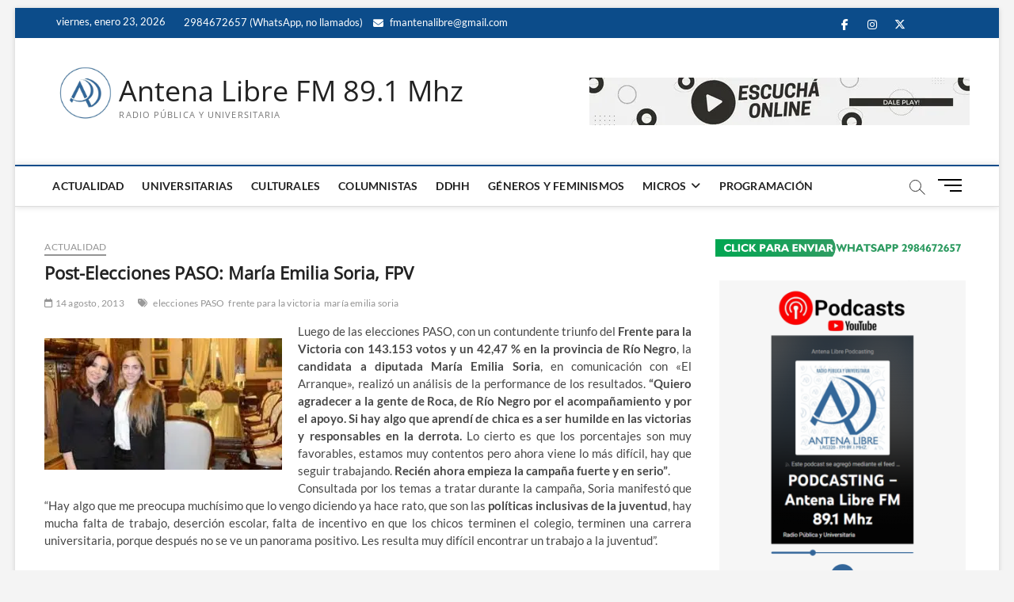

--- FILE ---
content_type: text/html; charset=UTF-8
request_url: https://www.antena-libre.com.ar/2013/08/14/post-elecciones-paso-maria-emilia-soria-fpv/
body_size: 18523
content:
<!DOCTYPE html>
<html lang="es">
<head>
<meta charset="UTF-8" />
<link rel="profile" href="http://gmpg.org/xfn/11" />
	<link rel="pingback" href="https://www.antena-libre.com.ar/xmlrpc.php">
<title>Post-Elecciones PASO: María Emilia Soria, FPV &#8211; Antena Libre FM 89.1 Mhz</title>
		 		 		 		 		 		 		 		 		 		 		 		 		 		 		 		 		 		 		 		 		 		 		 		 		 		 		 		 		 		 		 		 		 		 		 		 		 		 		 		 		 		 		 		 		 		 		 		 		 		 		 		 		 		 		 		 		 		 		 		 		 		 <meta name='robots' content='max-image-preview:large' />
<!-- Jetpack Site Verification Tags -->
<meta name="google-site-verification" content="Z2Msy82tMEhmlKChUWOqBWxQVMQYgEULnGicIg2keUM" />
<link rel='dns-prefetch' href='//www.googletagmanager.com' />
<link rel='dns-prefetch' href='//stats.wp.com' />
<link rel='dns-prefetch' href='//widgets.wp.com' />
<link rel='dns-prefetch' href='//s0.wp.com' />
<link rel='dns-prefetch' href='//0.gravatar.com' />
<link rel='dns-prefetch' href='//1.gravatar.com' />
<link rel='dns-prefetch' href='//2.gravatar.com' />
<link rel='preconnect' href='//i0.wp.com' />
<link rel="alternate" title="oEmbed (JSON)" type="application/json+oembed" href="https://www.antena-libre.com.ar/wp-json/oembed/1.0/embed?url=https%3A%2F%2Fwww.antena-libre.com.ar%2F2013%2F08%2F14%2Fpost-elecciones-paso-maria-emilia-soria-fpv%2F" />
<link rel="alternate" title="oEmbed (XML)" type="text/xml+oembed" href="https://www.antena-libre.com.ar/wp-json/oembed/1.0/embed?url=https%3A%2F%2Fwww.antena-libre.com.ar%2F2013%2F08%2F14%2Fpost-elecciones-paso-maria-emilia-soria-fpv%2F&#038;format=xml" />
<style id='wp-img-auto-sizes-contain-inline-css' type='text/css'>
img:is([sizes=auto i],[sizes^="auto," i]){contain-intrinsic-size:3000px 1500px}
/*# sourceURL=wp-img-auto-sizes-contain-inline-css */
</style>
<link rel='stylesheet' id='jetpack_related-posts-css' href='https://www.antena-libre.com.ar/wp-content/plugins/jetpack/modules/related-posts/related-posts.css?ver=20240116' type='text/css' media='all' />
<style id='wp-emoji-styles-inline-css' type='text/css'>

	img.wp-smiley, img.emoji {
		display: inline !important;
		border: none !important;
		box-shadow: none !important;
		height: 1em !important;
		width: 1em !important;
		margin: 0 0.07em !important;
		vertical-align: -0.1em !important;
		background: none !important;
		padding: 0 !important;
	}
/*# sourceURL=wp-emoji-styles-inline-css */
</style>
<link rel='stylesheet' id='wp-block-library-css' href='https://www.antena-libre.com.ar/wp-includes/css/dist/block-library/style.min.css?ver=6.9' type='text/css' media='all' />
<style id='global-styles-inline-css' type='text/css'>
:root{--wp--preset--aspect-ratio--square: 1;--wp--preset--aspect-ratio--4-3: 4/3;--wp--preset--aspect-ratio--3-4: 3/4;--wp--preset--aspect-ratio--3-2: 3/2;--wp--preset--aspect-ratio--2-3: 2/3;--wp--preset--aspect-ratio--16-9: 16/9;--wp--preset--aspect-ratio--9-16: 9/16;--wp--preset--color--black: #000000;--wp--preset--color--cyan-bluish-gray: #abb8c3;--wp--preset--color--white: #ffffff;--wp--preset--color--pale-pink: #f78da7;--wp--preset--color--vivid-red: #cf2e2e;--wp--preset--color--luminous-vivid-orange: #ff6900;--wp--preset--color--luminous-vivid-amber: #fcb900;--wp--preset--color--light-green-cyan: #7bdcb5;--wp--preset--color--vivid-green-cyan: #00d084;--wp--preset--color--pale-cyan-blue: #8ed1fc;--wp--preset--color--vivid-cyan-blue: #0693e3;--wp--preset--color--vivid-purple: #9b51e0;--wp--preset--gradient--vivid-cyan-blue-to-vivid-purple: linear-gradient(135deg,rgb(6,147,227) 0%,rgb(155,81,224) 100%);--wp--preset--gradient--light-green-cyan-to-vivid-green-cyan: linear-gradient(135deg,rgb(122,220,180) 0%,rgb(0,208,130) 100%);--wp--preset--gradient--luminous-vivid-amber-to-luminous-vivid-orange: linear-gradient(135deg,rgb(252,185,0) 0%,rgb(255,105,0) 100%);--wp--preset--gradient--luminous-vivid-orange-to-vivid-red: linear-gradient(135deg,rgb(255,105,0) 0%,rgb(207,46,46) 100%);--wp--preset--gradient--very-light-gray-to-cyan-bluish-gray: linear-gradient(135deg,rgb(238,238,238) 0%,rgb(169,184,195) 100%);--wp--preset--gradient--cool-to-warm-spectrum: linear-gradient(135deg,rgb(74,234,220) 0%,rgb(151,120,209) 20%,rgb(207,42,186) 40%,rgb(238,44,130) 60%,rgb(251,105,98) 80%,rgb(254,248,76) 100%);--wp--preset--gradient--blush-light-purple: linear-gradient(135deg,rgb(255,206,236) 0%,rgb(152,150,240) 100%);--wp--preset--gradient--blush-bordeaux: linear-gradient(135deg,rgb(254,205,165) 0%,rgb(254,45,45) 50%,rgb(107,0,62) 100%);--wp--preset--gradient--luminous-dusk: linear-gradient(135deg,rgb(255,203,112) 0%,rgb(199,81,192) 50%,rgb(65,88,208) 100%);--wp--preset--gradient--pale-ocean: linear-gradient(135deg,rgb(255,245,203) 0%,rgb(182,227,212) 50%,rgb(51,167,181) 100%);--wp--preset--gradient--electric-grass: linear-gradient(135deg,rgb(202,248,128) 0%,rgb(113,206,126) 100%);--wp--preset--gradient--midnight: linear-gradient(135deg,rgb(2,3,129) 0%,rgb(40,116,252) 100%);--wp--preset--font-size--small: 13px;--wp--preset--font-size--medium: 20px;--wp--preset--font-size--large: 36px;--wp--preset--font-size--x-large: 42px;--wp--preset--spacing--20: 0.44rem;--wp--preset--spacing--30: 0.67rem;--wp--preset--spacing--40: 1rem;--wp--preset--spacing--50: 1.5rem;--wp--preset--spacing--60: 2.25rem;--wp--preset--spacing--70: 3.38rem;--wp--preset--spacing--80: 5.06rem;--wp--preset--shadow--natural: 6px 6px 9px rgba(0, 0, 0, 0.2);--wp--preset--shadow--deep: 12px 12px 50px rgba(0, 0, 0, 0.4);--wp--preset--shadow--sharp: 6px 6px 0px rgba(0, 0, 0, 0.2);--wp--preset--shadow--outlined: 6px 6px 0px -3px rgb(255, 255, 255), 6px 6px rgb(0, 0, 0);--wp--preset--shadow--crisp: 6px 6px 0px rgb(0, 0, 0);}:where(.is-layout-flex){gap: 0.5em;}:where(.is-layout-grid){gap: 0.5em;}body .is-layout-flex{display: flex;}.is-layout-flex{flex-wrap: wrap;align-items: center;}.is-layout-flex > :is(*, div){margin: 0;}body .is-layout-grid{display: grid;}.is-layout-grid > :is(*, div){margin: 0;}:where(.wp-block-columns.is-layout-flex){gap: 2em;}:where(.wp-block-columns.is-layout-grid){gap: 2em;}:where(.wp-block-post-template.is-layout-flex){gap: 1.25em;}:where(.wp-block-post-template.is-layout-grid){gap: 1.25em;}.has-black-color{color: var(--wp--preset--color--black) !important;}.has-cyan-bluish-gray-color{color: var(--wp--preset--color--cyan-bluish-gray) !important;}.has-white-color{color: var(--wp--preset--color--white) !important;}.has-pale-pink-color{color: var(--wp--preset--color--pale-pink) !important;}.has-vivid-red-color{color: var(--wp--preset--color--vivid-red) !important;}.has-luminous-vivid-orange-color{color: var(--wp--preset--color--luminous-vivid-orange) !important;}.has-luminous-vivid-amber-color{color: var(--wp--preset--color--luminous-vivid-amber) !important;}.has-light-green-cyan-color{color: var(--wp--preset--color--light-green-cyan) !important;}.has-vivid-green-cyan-color{color: var(--wp--preset--color--vivid-green-cyan) !important;}.has-pale-cyan-blue-color{color: var(--wp--preset--color--pale-cyan-blue) !important;}.has-vivid-cyan-blue-color{color: var(--wp--preset--color--vivid-cyan-blue) !important;}.has-vivid-purple-color{color: var(--wp--preset--color--vivid-purple) !important;}.has-black-background-color{background-color: var(--wp--preset--color--black) !important;}.has-cyan-bluish-gray-background-color{background-color: var(--wp--preset--color--cyan-bluish-gray) !important;}.has-white-background-color{background-color: var(--wp--preset--color--white) !important;}.has-pale-pink-background-color{background-color: var(--wp--preset--color--pale-pink) !important;}.has-vivid-red-background-color{background-color: var(--wp--preset--color--vivid-red) !important;}.has-luminous-vivid-orange-background-color{background-color: var(--wp--preset--color--luminous-vivid-orange) !important;}.has-luminous-vivid-amber-background-color{background-color: var(--wp--preset--color--luminous-vivid-amber) !important;}.has-light-green-cyan-background-color{background-color: var(--wp--preset--color--light-green-cyan) !important;}.has-vivid-green-cyan-background-color{background-color: var(--wp--preset--color--vivid-green-cyan) !important;}.has-pale-cyan-blue-background-color{background-color: var(--wp--preset--color--pale-cyan-blue) !important;}.has-vivid-cyan-blue-background-color{background-color: var(--wp--preset--color--vivid-cyan-blue) !important;}.has-vivid-purple-background-color{background-color: var(--wp--preset--color--vivid-purple) !important;}.has-black-border-color{border-color: var(--wp--preset--color--black) !important;}.has-cyan-bluish-gray-border-color{border-color: var(--wp--preset--color--cyan-bluish-gray) !important;}.has-white-border-color{border-color: var(--wp--preset--color--white) !important;}.has-pale-pink-border-color{border-color: var(--wp--preset--color--pale-pink) !important;}.has-vivid-red-border-color{border-color: var(--wp--preset--color--vivid-red) !important;}.has-luminous-vivid-orange-border-color{border-color: var(--wp--preset--color--luminous-vivid-orange) !important;}.has-luminous-vivid-amber-border-color{border-color: var(--wp--preset--color--luminous-vivid-amber) !important;}.has-light-green-cyan-border-color{border-color: var(--wp--preset--color--light-green-cyan) !important;}.has-vivid-green-cyan-border-color{border-color: var(--wp--preset--color--vivid-green-cyan) !important;}.has-pale-cyan-blue-border-color{border-color: var(--wp--preset--color--pale-cyan-blue) !important;}.has-vivid-cyan-blue-border-color{border-color: var(--wp--preset--color--vivid-cyan-blue) !important;}.has-vivid-purple-border-color{border-color: var(--wp--preset--color--vivid-purple) !important;}.has-vivid-cyan-blue-to-vivid-purple-gradient-background{background: var(--wp--preset--gradient--vivid-cyan-blue-to-vivid-purple) !important;}.has-light-green-cyan-to-vivid-green-cyan-gradient-background{background: var(--wp--preset--gradient--light-green-cyan-to-vivid-green-cyan) !important;}.has-luminous-vivid-amber-to-luminous-vivid-orange-gradient-background{background: var(--wp--preset--gradient--luminous-vivid-amber-to-luminous-vivid-orange) !important;}.has-luminous-vivid-orange-to-vivid-red-gradient-background{background: var(--wp--preset--gradient--luminous-vivid-orange-to-vivid-red) !important;}.has-very-light-gray-to-cyan-bluish-gray-gradient-background{background: var(--wp--preset--gradient--very-light-gray-to-cyan-bluish-gray) !important;}.has-cool-to-warm-spectrum-gradient-background{background: var(--wp--preset--gradient--cool-to-warm-spectrum) !important;}.has-blush-light-purple-gradient-background{background: var(--wp--preset--gradient--blush-light-purple) !important;}.has-blush-bordeaux-gradient-background{background: var(--wp--preset--gradient--blush-bordeaux) !important;}.has-luminous-dusk-gradient-background{background: var(--wp--preset--gradient--luminous-dusk) !important;}.has-pale-ocean-gradient-background{background: var(--wp--preset--gradient--pale-ocean) !important;}.has-electric-grass-gradient-background{background: var(--wp--preset--gradient--electric-grass) !important;}.has-midnight-gradient-background{background: var(--wp--preset--gradient--midnight) !important;}.has-small-font-size{font-size: var(--wp--preset--font-size--small) !important;}.has-medium-font-size{font-size: var(--wp--preset--font-size--medium) !important;}.has-large-font-size{font-size: var(--wp--preset--font-size--large) !important;}.has-x-large-font-size{font-size: var(--wp--preset--font-size--x-large) !important;}
/*# sourceURL=global-styles-inline-css */
</style>

<style id='classic-theme-styles-inline-css' type='text/css'>
/*! This file is auto-generated */
.wp-block-button__link{color:#fff;background-color:#32373c;border-radius:9999px;box-shadow:none;text-decoration:none;padding:calc(.667em + 2px) calc(1.333em + 2px);font-size:1.125em}.wp-block-file__button{background:#32373c;color:#fff;text-decoration:none}
/*# sourceURL=/wp-includes/css/classic-themes.min.css */
</style>
<link rel='stylesheet' id='disable-wp-comments-css' href='https://www.antena-libre.com.ar/wp-content/plugins/disable-wp-comments/public/css/disable-wp-comments-public.css?ver=1.1.1' type='text/css' media='all' />
<link rel='stylesheet' id='bwg_fonts-css' href='https://www.antena-libre.com.ar/wp-content/plugins/photo-gallery/css/bwg-fonts/fonts.css?ver=0.0.1' type='text/css' media='all' />
<link rel='stylesheet' id='sumoselect-css' href='https://www.antena-libre.com.ar/wp-content/plugins/photo-gallery/css/sumoselect.min.css?ver=3.4.6' type='text/css' media='all' />
<link rel='stylesheet' id='mCustomScrollbar-css' href='https://www.antena-libre.com.ar/wp-content/plugins/photo-gallery/css/jquery.mCustomScrollbar.min.css?ver=3.1.5' type='text/css' media='all' />
<link rel='stylesheet' id='bwg_googlefonts-css' href='https://fonts.googleapis.com/css?family=Ubuntu&#038;subset=greek,latin,greek-ext,vietnamese,cyrillic-ext,latin-ext,cyrillic' type='text/css' media='all' />
<link rel='stylesheet' id='bwg_frontend-css' href='https://www.antena-libre.com.ar/wp-content/plugins/photo-gallery/css/styles.min.css?ver=1.8.37' type='text/css' media='all' />
<link rel='stylesheet' id='magbook-style-css' href='https://www.antena-libre.com.ar/wp-content/themes/magbook/style.css?ver=6.9' type='text/css' media='all' />
<style id='magbook-style-inline-css' type='text/css'>
/* Logo for high resolution screen(Use 2X size image) */
		.custom-logo-link .custom-logo {
			height: 80px;
			width: auto;
		}

		.top-logo-title .custom-logo-link {
			display: inline-block;
		}

		.top-logo-title .custom-logo {
			height: auto;
			width: 50%;
		}

		.top-logo-title #site-detail {
			display: block;
			text-align: center;
		}
		.side-menu-wrap .custom-logo {
			height: auto;
			width:100%;
		}

		@media only screen and (max-width: 767px) { 
			.top-logo-title .custom-logo-link .custom-logo {
				width: 60%;
			}
		}

		@media only screen and (max-width: 480px) { 
			.top-logo-title .custom-logo-link .custom-logo {
				width: 80%;
			}
		}/* Hide Comments */
			.entry-meta .comments,
			.mb-entry-meta .comments {
				display: none;
				visibility: hidden;
			}
/*# sourceURL=magbook-style-inline-css */
</style>
<link rel='stylesheet' id='font-awesome-css' href='https://www.antena-libre.com.ar/wp-content/themes/magbook/assets/font-awesome/css/all.min.css?ver=6.9' type='text/css' media='all' />
<link rel='stylesheet' id='magbook-responsive-css' href='https://www.antena-libre.com.ar/wp-content/themes/magbook/css/responsive.css?ver=6.9' type='text/css' media='all' />
<link rel='stylesheet' id='magbook-google-fonts-css' href='https://www.antena-libre.com.ar/wp-content/fonts/6b66605e737d855e4f9891749a518313.css?ver=6.9' type='text/css' media='all' />
<link rel='stylesheet' id='jetpack_likes-css' href='https://www.antena-libre.com.ar/wp-content/plugins/jetpack/modules/likes/style.css?ver=15.4' type='text/css' media='all' />
<link rel='stylesheet' id='sharedaddy-css' href='https://www.antena-libre.com.ar/wp-content/plugins/jetpack/modules/sharedaddy/sharing.css?ver=15.4' type='text/css' media='all' />
<link rel='stylesheet' id='social-logos-css' href='https://www.antena-libre.com.ar/wp-content/plugins/jetpack/_inc/social-logos/social-logos.min.css?ver=15.4' type='text/css' media='all' />
<script type="text/javascript" id="jetpack_related-posts-js-extra">
/* <![CDATA[ */
var related_posts_js_options = {"post_heading":"h4"};
//# sourceURL=jetpack_related-posts-js-extra
/* ]]> */
</script>
<script type="text/javascript" src="https://www.antena-libre.com.ar/wp-content/plugins/jetpack/_inc/build/related-posts/related-posts.min.js?ver=20240116" id="jetpack_related-posts-js"></script>
<script type="text/javascript" src="https://www.antena-libre.com.ar/wp-includes/js/jquery/jquery.min.js?ver=3.7.1" id="jquery-core-js"></script>
<script type="text/javascript" src="https://www.antena-libre.com.ar/wp-includes/js/jquery/jquery-migrate.min.js?ver=3.4.1" id="jquery-migrate-js"></script>
<script type="text/javascript" src="https://www.antena-libre.com.ar/wp-content/plugins/disable-wp-comments/public/js/disable-wp-comments-public.js?ver=1.1.1" id="disable-wp-comments-js"></script>
<script type="text/javascript" src="https://www.antena-libre.com.ar/wp-content/plugins/photo-gallery/js/jquery.sumoselect.min.js?ver=3.4.6" id="sumoselect-js"></script>
<script type="text/javascript" src="https://www.antena-libre.com.ar/wp-content/plugins/photo-gallery/js/tocca.min.js?ver=2.0.9" id="bwg_mobile-js"></script>
<script type="text/javascript" src="https://www.antena-libre.com.ar/wp-content/plugins/photo-gallery/js/jquery.mCustomScrollbar.concat.min.js?ver=3.1.5" id="mCustomScrollbar-js"></script>
<script type="text/javascript" src="https://www.antena-libre.com.ar/wp-content/plugins/photo-gallery/js/jquery.fullscreen.min.js?ver=0.6.0" id="jquery-fullscreen-js"></script>
<script type="text/javascript" id="bwg_frontend-js-extra">
/* <![CDATA[ */
var bwg_objectsL10n = {"bwg_field_required":"este campo es obligatorio.","bwg_mail_validation":"Esta no es una direcci\u00f3n de correo electr\u00f3nico v\u00e1lida.","bwg_search_result":"No hay im\u00e1genes que coincidan con tu b\u00fasqueda.","bwg_select_tag":"Seleccionar la etiqueta","bwg_order_by":"Ordenar por","bwg_search":"Buscar","bwg_show_ecommerce":"Mostrar el comercio electr\u00f3nico","bwg_hide_ecommerce":"Ocultar el comercio electr\u00f3nico","bwg_show_comments":"Restaurar","bwg_hide_comments":"Ocultar comentarios","bwg_restore":"Restaurar","bwg_maximize":"Maximizar","bwg_fullscreen":"Pantalla completa","bwg_exit_fullscreen":"Salir de pantalla completa","bwg_search_tag":"BUSCAR...","bwg_tag_no_match":"No se han encontrado etiquetas","bwg_all_tags_selected":"Todas las etiquetas seleccionadas","bwg_tags_selected":"etiqueta seleccionada","play":"Reproducir","pause":"Pausa","is_pro":"","bwg_play":"Reproducir","bwg_pause":"Pausa","bwg_hide_info":"Anterior informaci\u00f3n","bwg_show_info":"Mostrar info","bwg_hide_rating":"Ocultar las valoraciones","bwg_show_rating":"Mostrar la valoraci\u00f3n","ok":"Aceptar","cancel":"Cancelar","select_all":"Seleccionar todo","lazy_load":"0","lazy_loader":"https://www.antena-libre.com.ar/wp-content/plugins/photo-gallery/images/ajax_loader.png","front_ajax":"0","bwg_tag_see_all":"Ver todas las etiquetas","bwg_tag_see_less":"Ver menos etiquetas"};
//# sourceURL=bwg_frontend-js-extra
/* ]]> */
</script>
<script type="text/javascript" src="https://www.antena-libre.com.ar/wp-content/plugins/photo-gallery/js/scripts.min.js?ver=1.8.37" id="bwg_frontend-js"></script>

<!-- Fragmento de código de la etiqueta de Google (gtag.js) añadida por Site Kit -->
<!-- Fragmento de código de Google Analytics añadido por Site Kit -->
<script type="text/javascript" src="https://www.googletagmanager.com/gtag/js?id=GT-WK5BR6N" id="google_gtagjs-js" async></script>
<script type="text/javascript" id="google_gtagjs-js-after">
/* <![CDATA[ */
window.dataLayer = window.dataLayer || [];function gtag(){dataLayer.push(arguments);}
gtag("set","linker",{"domains":["www.antena-libre.com.ar"]});
gtag("js", new Date());
gtag("set", "developer_id.dZTNiMT", true);
gtag("config", "GT-WK5BR6N");
//# sourceURL=google_gtagjs-js-after
/* ]]> */
</script>
<link rel="https://api.w.org/" href="https://www.antena-libre.com.ar/wp-json/" /><link rel="alternate" title="JSON" type="application/json" href="https://www.antena-libre.com.ar/wp-json/wp/v2/posts/12314" /><link rel="EditURI" type="application/rsd+xml" title="RSD" href="https://www.antena-libre.com.ar/xmlrpc.php?rsd" />
<meta name="generator" content="WordPress 6.9" />
<link rel="canonical" href="https://www.antena-libre.com.ar/2013/08/14/post-elecciones-paso-maria-emilia-soria-fpv/" />
<link rel='shortlink' href='https://wp.me/paXPrN-3cC' />
<style>
		#category-posts-7-internal ul {padding: 0;}
#category-posts-7-internal .cat-post-item img {max-width: initial; max-height: initial; margin: initial;}
#category-posts-7-internal .cat-post-author {margin-bottom: 0;}
#category-posts-7-internal .cat-post-thumbnail {margin: 5px 10px 5px 0;}
#category-posts-7-internal .cat-post-item:before {content: ""; clear: both;}
#category-posts-7-internal .cat-post-excerpt-more {display: inline-block;}
#category-posts-7-internal .cat-post-item {list-style: none; margin: 3px 0 10px; padding: 3px 0;}
#category-posts-7-internal .cat-post-current .cat-post-title {font-weight: bold; text-transform: uppercase;}
#category-posts-7-internal [class*=cat-post-tax] {font-size: 0.85em;}
#category-posts-7-internal [class*=cat-post-tax] * {display:inline-block;}
#category-posts-7-internal .cat-post-item a:after {content: ""; display: table;	clear: both;}
#category-posts-7-internal .cat-post-item .cat-post-title {overflow: hidden;text-overflow: ellipsis;white-space: initial;display: -webkit-box;-webkit-line-clamp: 2;-webkit-box-orient: vertical;padding-bottom: 0 !important;}
#category-posts-7-internal .cat-post-item a:after {content: ""; clear: both;}
#category-posts-7-internal .cat-post-thumbnail {display:block; float:left; margin:5px 10px 5px 0;}
#category-posts-7-internal .cat-post-crop {overflow:hidden;display:block;}
#category-posts-7-internal p {margin:5px 0 0 0}
#category-posts-7-internal li > div {margin:5px 0 0 0; clear:both;}
#category-posts-7-internal .dashicons {vertical-align:middle;}
#category-posts-7-internal .cat-post-thumbnail .cat-post-crop img {height: 1024px;}
#category-posts-7-internal .cat-post-thumbnail .cat-post-crop img {width: 1024px;}
#category-posts-7-internal .cat-post-thumbnail .cat-post-crop img {object-fit: cover; max-width: 100%; display: block;}
#category-posts-7-internal .cat-post-thumbnail .cat-post-crop-not-supported img {width: 100%;}
#category-posts-7-internal .cat-post-thumbnail {max-width:100%;}
#category-posts-7-internal .cat-post-item img {margin: initial;}
#category-posts-8-internal ul {padding: 0;}
#category-posts-8-internal .cat-post-item img {max-width: initial; max-height: initial; margin: initial;}
#category-posts-8-internal .cat-post-author {margin-bottom: 0;}
#category-posts-8-internal .cat-post-thumbnail {margin: 5px 10px 5px 0;}
#category-posts-8-internal .cat-post-item:before {content: ""; clear: both;}
#category-posts-8-internal .cat-post-excerpt-more {display: inline-block;}
#category-posts-8-internal .cat-post-item {list-style: none; margin: 3px 0 10px; padding: 3px 0;}
#category-posts-8-internal .cat-post-current .cat-post-title {font-weight: bold; text-transform: uppercase;}
#category-posts-8-internal [class*=cat-post-tax] {font-size: 0.85em;}
#category-posts-8-internal [class*=cat-post-tax] * {display:inline-block;}
#category-posts-8-internal .cat-post-item a:after {content: ""; display: table;	clear: both;}
#category-posts-8-internal .cat-post-item .cat-post-title {overflow: hidden;text-overflow: ellipsis;white-space: initial;display: -webkit-box;-webkit-line-clamp: 2;-webkit-box-orient: vertical;padding-bottom: 0 !important;}
#category-posts-8-internal .cat-post-item a:after {content: ""; clear: both;}
#category-posts-8-internal .cat-post-thumbnail {display:block; float:left; margin:5px 10px 5px 0;}
#category-posts-8-internal .cat-post-crop {overflow:hidden;display:block;}
#category-posts-8-internal p {margin:5px 0 0 0}
#category-posts-8-internal li > div {margin:5px 0 0 0; clear:both;}
#category-posts-8-internal .dashicons {vertical-align:middle;}
#category-posts-8-internal .cat-post-thumbnail .cat-post-crop img {height: 1024px;}
#category-posts-8-internal .cat-post-thumbnail .cat-post-crop img {width: 1024px;}
#category-posts-8-internal .cat-post-thumbnail .cat-post-crop img {object-fit: cover; max-width: 100%; display: block;}
#category-posts-8-internal .cat-post-thumbnail .cat-post-crop-not-supported img {width: 100%;}
#category-posts-8-internal .cat-post-thumbnail {max-width:100%;}
#category-posts-8-internal .cat-post-item img {margin: initial;}
</style>
		<meta name="generator" content="Site Kit by Google 1.170.0" />            <script type="text/javascript"><!--
                                function powerpress_pinw(pinw_url){window.open(pinw_url, 'PowerPressPlayer','toolbar=0,status=0,resizable=1,width=460,height=320');	return false;}
                //-->

                // tabnab protection
                window.addEventListener('load', function () {
                    // make all links have rel="noopener noreferrer"
                    document.querySelectorAll('a[target="_blank"]').forEach(link => {
                        link.setAttribute('rel', 'noopener noreferrer');
                    });
                });
            </script>
            	<style>img#wpstats{display:none}</style>
			<meta name="viewport" content="width=device-width" />
	
<!-- Jetpack Open Graph Tags -->
<meta property="og:type" content="article" />
<meta property="og:title" content="Post-Elecciones PASO: María Emilia Soria, FPV" />
<meta property="og:url" content="https://www.antena-libre.com.ar/2013/08/14/post-elecciones-paso-maria-emilia-soria-fpv/" />
<meta property="og:description" content="Luego de las elecciones PASO, con un contundente triunfo del Frente para la Victoria con 143.153 votos y un 42,47 % en la provincia de Río Negro, la candidata a diputada María Emilia Soria, en comu…" />
<meta property="article:published_time" content="2013-08-14T15:41:09+00:00" />
<meta property="article:modified_time" content="2013-08-14T15:43:08+00:00" />
<meta property="og:site_name" content="Antena Libre FM 89.1 Mhz" />
<meta property="og:image" content="http://www.antena-libre.com.ar/wp-content/uploads/2013/08/images-300x166.jpg" />
<meta property="og:image:width" content="300" />
<meta property="og:image:height" content="166" />
<meta property="og:image:alt" content="" />
<meta property="og:locale" content="es_ES" />
<meta name="twitter:site" content="@antenalibrefm" />
<meta name="twitter:text:title" content="Post-Elecciones PASO: María Emilia Soria, FPV" />
<meta name="twitter:image" content="http://www.antena-libre.com.ar/wp-content/uploads/2013/08/images-300x166.jpg?w=640" />
<meta name="twitter:card" content="summary_large_image" />

<!-- End Jetpack Open Graph Tags -->
<link rel="icon" href="https://i0.wp.com/www.antena-libre.com.ar/wp-content/uploads/2019/05/cropped-web2019-isolog-lite-1.jpg?fit=32%2C32&#038;ssl=1" sizes="32x32" />
<link rel="icon" href="https://i0.wp.com/www.antena-libre.com.ar/wp-content/uploads/2019/05/cropped-web2019-isolog-lite-1.jpg?fit=192%2C192&#038;ssl=1" sizes="192x192" />
<link rel="apple-touch-icon" href="https://i0.wp.com/www.antena-libre.com.ar/wp-content/uploads/2019/05/cropped-web2019-isolog-lite-1.jpg?fit=180%2C180&#038;ssl=1" />
<meta name="msapplication-TileImage" content="https://i0.wp.com/www.antena-libre.com.ar/wp-content/uploads/2019/05/cropped-web2019-isolog-lite-1.jpg?fit=270%2C270&#038;ssl=1" />
</head>
<body class="wp-singular post-template-default single single-post postid-12314 single-format-standard wp-custom-logo wp-embed-responsive wp-theme-magbook boxed-layout n-sld ">
	<div id="page" class="site">
	<a class="skip-link screen-reader-text" href="#site-content-contain">Saltar al contenido</a>
	<!-- Masthead ============================================= -->
	<header id="masthead" class="site-header" role="banner">
		<div class="header-wrap">
						<!-- Top Header============================================= -->
			<div class="top-header">

									<div class="top-bar">
						<div class="wrap">
															<div class="top-bar-date">
									<span>viernes, enero 23, 2026</span>
								</div>
							<aside id="text-40" class="widget widget_contact">			<div class="textwidget"><ul>
<li><a title="Call Us" href="https://wa.me/5492984672657"><i class="fa e-mail"></i> 2984672657 (WhatsApp, no llamados)</a></li>
<li><a title="Mail Us" href="mailto:fmantenalibre@gmail.com "><i class="fa fa-envelope-o"></i> fmantenalibre@gmail.com<br />
</a></li>
</ul>
</div>
		</aside><div class="header-social-block">	<div class="social-links clearfix">
	<ul><li id="menu-item-34568" class="menu-item menu-item-type-custom menu-item-object-custom menu-item-34568"><a href="https://www.facebook.com/Radiopublicayuniversitaria/"><span class="screen-reader-text">Facebook</span></a></li>
<li id="menu-item-34569" class="menu-item menu-item-type-custom menu-item-object-custom menu-item-34569"><a href="https://www.instagram.com/fmantenalibre/"><span class="screen-reader-text">Instagram</span></a></li>
<li id="menu-item-34567" class="menu-item menu-item-type-custom menu-item-object-custom menu-item-34567"><a href="https://twitter.com/antenalibrefm"><span class="screen-reader-text">Twitter</span></a></li>
<li id="menu-item-40913" class="menu-item menu-item-type-custom menu-item-object-custom menu-item-40913"><a href="https://www.linkedin/company/fmantenalibre"><span class="screen-reader-text">LinkedIn</span></a></li>
<li id="menu-item-65788" class="menu-item menu-item-type-custom menu-item-object-custom menu-item-65788"><a href="https://www.antena-libre.com.ar/radioenvivo/"><span class="screen-reader-text">En vivo</span></a></li>
</ul>	</div><!-- end .social-links -->
	</div><!-- end .header-social-block -->
						</div> <!-- end .wrap -->
					</div> <!-- end .top-bar -->
				
				<!-- Main Header============================================= -->
				<div class="logo-bar"> <div class="wrap"> <div id="site-branding"><a href="https://www.antena-libre.com.ar/" class="custom-logo-link" rel="home"><img width="888" height="846" src="https://i0.wp.com/www.antena-libre.com.ar/wp-content/uploads/2019/05/cropped-web2019-isolog-lite.jpg?fit=888%2C846&amp;ssl=1" class="custom-logo" alt="Antena Libre FM 89.1 Mhz" decoding="async" fetchpriority="high" srcset="https://i0.wp.com/www.antena-libre.com.ar/wp-content/uploads/2019/05/cropped-web2019-isolog-lite.jpg?w=888&amp;ssl=1 888w, https://i0.wp.com/www.antena-libre.com.ar/wp-content/uploads/2019/05/cropped-web2019-isolog-lite.jpg?resize=300%2C286&amp;ssl=1 300w, https://i0.wp.com/www.antena-libre.com.ar/wp-content/uploads/2019/05/cropped-web2019-isolog-lite.jpg?resize=768%2C732&amp;ssl=1 768w" sizes="(max-width: 888px) 100vw, 888px" /></a><div id="site-detail"> <h2 id="site-title"> 				<a href="https://www.antena-libre.com.ar/" title="Antena Libre FM 89.1 Mhz" rel="home"> Antena Libre FM 89.1 Mhz </a>
				 </h2> <!-- end .site-title --> 					<div id="site-description"> Radio Pública y Universitaria </div> <!-- end #site-description -->
						
		</div></div>				<div class="advertisement-box">
					<div class="advertisement-wrap" id="text-42">			<div class="textwidget"><p><a href="https://www.antena-libre.com.ar/radioenvivo/" target="_blank" rel="noopener"><img decoding="async" data-recalc-dims="1" class="aligncenter wp-image-56264 size-full" src="https://i0.wp.com/www.antena-libre.com.ar/wp-content/uploads/2022/07/RADIO-ONLINE.jpg?resize=480%2C60" alt="" width="480" height="60" /></a></p>
</div>
		</div>				</div> <!-- end .advertisement-box -->
					</div><!-- end .wrap -->
	</div><!-- end .logo-bar -->


				<div id="sticky-header" class="clearfix">
					<div class="wrap">
						<div class="main-header clearfix">

							<!-- Main Nav ============================================= -->
									<div id="site-branding">
			<a href="https://www.antena-libre.com.ar/" class="custom-logo-link" rel="home"><img width="888" height="846" src="https://i0.wp.com/www.antena-libre.com.ar/wp-content/uploads/2019/05/cropped-web2019-isolog-lite.jpg?fit=888%2C846&amp;ssl=1" class="custom-logo" alt="Antena Libre FM 89.1 Mhz" decoding="async" srcset="https://i0.wp.com/www.antena-libre.com.ar/wp-content/uploads/2019/05/cropped-web2019-isolog-lite.jpg?w=888&amp;ssl=1 888w, https://i0.wp.com/www.antena-libre.com.ar/wp-content/uploads/2019/05/cropped-web2019-isolog-lite.jpg?resize=300%2C286&amp;ssl=1 300w, https://i0.wp.com/www.antena-libre.com.ar/wp-content/uploads/2019/05/cropped-web2019-isolog-lite.jpg?resize=768%2C732&amp;ssl=1 768w" sizes="(max-width: 888px) 100vw, 888px" /></a>			<div id="site-detail">
				<div id="site-title">
					<a href="https://www.antena-libre.com.ar/" title="Antena Libre FM 89.1 Mhz" rel="home"> Antena Libre FM 89.1 Mhz </a>
				</div>
				<!-- end #site-title -->
				<div id="site-description">Radio Pública y Universitaria</div> <!-- end #site-description -->
			</div>
						</div> <!-- end #site-branding -->
									<nav id="site-navigation" class="main-navigation clearfix" role="navigation" aria-label="Menú principal">
																
									<button class="menu-toggle" type="button" aria-controls="primary-menu" aria-expanded="false">
										<span class="line-bar"></span>
									</button><!-- end .menu-toggle -->
									<ul id="primary-menu" class="menu nav-menu"><li id="menu-item-34555" class="menu-item menu-item-type-taxonomy menu-item-object-category current-post-ancestor current-menu-parent current-post-parent menu-item-34555 cl-2391"><a href="https://www.antena-libre.com.ar/category/actualidad/">ACTUALIDAD</a></li>
<li id="menu-item-34557" class="menu-item menu-item-type-taxonomy menu-item-object-category menu-item-34557 cl-2610"><a href="https://www.antena-libre.com.ar/category/universitarias/">UNIVERSITARIAS</a></li>
<li id="menu-item-34559" class="menu-item menu-item-type-taxonomy menu-item-object-category menu-item-34559 cl-10"><a href="https://www.antena-libre.com.ar/category/culturales/">CULTURALES</a></li>
<li id="menu-item-50612" class="menu-item menu-item-type-taxonomy menu-item-object-category menu-item-50612 cl-6597"><a href="https://www.antena-libre.com.ar/category/columnistas/">COLUMNISTAS</a></li>
<li id="menu-item-34561" class="menu-item menu-item-type-taxonomy menu-item-object-category menu-item-34561 cl-2415"><a href="https://www.antena-libre.com.ar/category/derechos-humanos-2/">DDHH</a></li>
<li id="menu-item-51545" class="menu-item menu-item-type-taxonomy menu-item-object-category menu-item-51545 cl-6095"><a href="https://www.antena-libre.com.ar/category/genero-y-feminismos/">GÉNEROS Y FEMINISMOS</a></li>
<li id="menu-item-50611" class="menu-item menu-item-type-taxonomy menu-item-object-category menu-item-has-children menu-item-50611 cl-6596"><a href="https://www.antena-libre.com.ar/category/micros/">MICROS</a>
<ul class="sub-menu">
	<li id="menu-item-92797" class="menu-item menu-item-type-taxonomy menu-item-object-category menu-item-92797 cl-7358"><a href="https://www.antena-libre.com.ar/category/micros/cine-express/">Cine Express</a></li>
	<li id="menu-item-51195" class="menu-item menu-item-type-taxonomy menu-item-object-category menu-item-51195 cl-6691"><a href="https://www.antena-libre.com.ar/category/micros/cine-universitario-luz-de-invierno/">Cine Universitario</a></li>
	<li id="menu-item-92142" class="menu-item menu-item-type-taxonomy menu-item-object-category menu-item-92142 cl-7334"><a href="https://www.antena-libre.com.ar/category/micros/dentro/">Dentro</a></li>
	<li id="menu-item-92798" class="menu-item menu-item-type-taxonomy menu-item-object-category menu-item-92798 cl-7005"><a href="https://www.antena-libre.com.ar/category/micros/deportes/">Deportes</a></li>
	<li id="menu-item-70552" class="menu-item menu-item-type-taxonomy menu-item-object-category menu-item-70552 cl-6715"><a href="https://www.antena-libre.com.ar/category/micros/columna-historia-profesor-munoz/">Historia por Muñoz</a></li>
	<li id="menu-item-92143" class="menu-item menu-item-type-taxonomy menu-item-object-category menu-item-92143 cl-6984"><a href="https://www.antena-libre.com.ar/category/micros/letras-bardas/">Letras Bardas</a></li>
	<li id="menu-item-92800" class="menu-item menu-item-type-taxonomy menu-item-object-category menu-item-92800 cl-7026"><a href="https://www.antena-libre.com.ar/category/micros/me-queda-la-palabra/">Me queda la palabra</a></li>
	<li id="menu-item-84088" class="menu-item menu-item-type-taxonomy menu-item-object-category menu-item-84088 cl-6927"><a href="https://www.antena-libre.com.ar/category/micros/medialab/">MediaLab</a></li>
	<li id="menu-item-84089" class="menu-item menu-item-type-taxonomy menu-item-object-category menu-item-84089 cl-6917"><a href="https://www.antena-libre.com.ar/category/micros/medio-de-pan-y-un-libro/">Medio de pan y un libro</a></li>
	<li id="menu-item-84090" class="menu-item menu-item-type-taxonomy menu-item-object-category menu-item-84090 cl-6945"><a href="https://www.antena-libre.com.ar/category/micros/nos-amontona-el-viento/">Nos amontona el viento</a></li>
	<li id="menu-item-92794" class="menu-item menu-item-type-taxonomy menu-item-object-category menu-item-92794 cl-7284"><a href="https://www.antena-libre.com.ar/category/micros/plaza-abierta/">Plaza Abierta</a></li>
	<li id="menu-item-56177" class="menu-item menu-item-type-taxonomy menu-item-object-category menu-item-56177 cl-6872"><a href="https://www.antena-libre.com.ar/category/micros/salvo-el-crepusculo/">Salvo el Crepúsculo</a></li>
	<li id="menu-item-92795" class="menu-item menu-item-type-taxonomy menu-item-object-category menu-item-92795 cl-7379"><a href="https://www.antena-libre.com.ar/category/micros/salud-colectiva/">Salud Colectiva</a></li>
	<li id="menu-item-92796" class="menu-item menu-item-type-taxonomy menu-item-object-category menu-item-92796 cl-6924"><a href="https://www.antena-libre.com.ar/category/micros/voces-del-futuro/">Voces del Futuro</a></li>
</ul>
</li>
<li id="menu-item-94448" class="menu-item menu-item-type-post_type menu-item-object-page menu-item-94448"><a href="https://www.antena-libre.com.ar/programacion/">PROGRAMACIÓN</a></li>
</ul>								</nav> <!-- end #site-navigation -->
															<button id="search-toggle" type="button" class="header-search" type="button"></button>
								<div id="search-box" class="clearfix">
									<form class="search-form" action="https://www.antena-libre.com.ar/" method="get">
			<label class="screen-reader-text">Buscar &hellip;</label>
		<input type="search" name="s" class="search-field" placeholder="Buscar &hellip;" autocomplete="off" />
		<button type="submit" class="search-submit"><i class="fa-solid fa-magnifying-glass"></i></button>
</form> <!-- end .search-form -->								</div>  <!-- end #search-box -->
																<button class="show-menu-toggle" type="button">			
										<span class="sn-text">Botón de menú</span>
										<span class="bars"></span>
								  	</button>
						  	
						</div><!-- end .main-header -->
					</div> <!-- end .wrap -->
				</div><!-- end #sticky-header -->

							</div><!-- end .top-header -->
								<aside class="side-menu-wrap" role="complementary" aria-label="Barra lateral">
						<div class="side-menu">
					  		<button class="hide-menu-toggle" type="button">		
								<span class="bars"></span>
						  	</button>

									<div id="site-branding">
			<a href="https://www.antena-libre.com.ar/" class="custom-logo-link" rel="home"><img width="888" height="846" src="https://i0.wp.com/www.antena-libre.com.ar/wp-content/uploads/2019/05/cropped-web2019-isolog-lite.jpg?fit=888%2C846&amp;ssl=1" class="custom-logo" alt="Antena Libre FM 89.1 Mhz" decoding="async" srcset="https://i0.wp.com/www.antena-libre.com.ar/wp-content/uploads/2019/05/cropped-web2019-isolog-lite.jpg?w=888&amp;ssl=1 888w, https://i0.wp.com/www.antena-libre.com.ar/wp-content/uploads/2019/05/cropped-web2019-isolog-lite.jpg?resize=300%2C286&amp;ssl=1 300w, https://i0.wp.com/www.antena-libre.com.ar/wp-content/uploads/2019/05/cropped-web2019-isolog-lite.jpg?resize=768%2C732&amp;ssl=1 768w" sizes="(max-width: 888px) 100vw, 888px" /></a>			<div id="site-detail">
				<div id="site-title">
					<a href="https://www.antena-libre.com.ar/" title="Antena Libre FM 89.1 Mhz" rel="home"> Antena Libre FM 89.1 Mhz </a>
				</div>
				<!-- end #site-title -->
				<div id="site-description">Radio Pública y Universitaria</div> <!-- end #site-description -->
			</div>
						</div> <!-- end #site-branding -->
								<nav class="side-nav-wrap" role="navigation" aria-label="Menú de la barra lateral">
								<ul class="side-menu-list"><li id="menu-item-34575" class="menu-item menu-item-type-post_type menu-item-object-page menu-item-home menu-item-34575"><a href="https://www.antena-libre.com.ar/">Inicio</a></li>
<li id="menu-item-34580" class="menu-item menu-item-type-post_type menu-item-object-page menu-item-has-children menu-item-34580"><a href="https://www.antena-libre.com.ar/la-radio/">LA RADIO</a>
<ul class="sub-menu">
	<li id="menu-item-34582" class="menu-item menu-item-type-post_type menu-item-object-page menu-item-34582"><a href="https://www.antena-libre.com.ar/la-radio/nuestra-historia/">Nuestra Historia</a></li>
	<li id="menu-item-34581" class="menu-item menu-item-type-post_type menu-item-object-page menu-item-34581"><a href="https://www.antena-libre.com.ar/la-radio/staff-de-antena/">¿Quiénes hacemos Antena Libre?</a></li>
</ul>
</li>
</ul>							</nav><!-- end .side-nav-wrap -->
							<div class="side-widget-tray"><section id="custom_html-7" class="widget_text widget widget_custom_html"><div class="textwidget custom-html-widget"><center>Radio de la Facultad de Derecho y Ciencias Sociales de la Universidad del Comahue.</center></div></section><section id="media_image-7" class="widget widget_media_image"><h3 class="widget-title">Sitios de Interés</h3><a href="http://fadeweb.uncoma.edu.ar"><img width="345" height="146" src="https://i0.wp.com/www.antena-libre.com.ar/wp-content/uploads/2014/04/fadecs.jpg?fit=345%2C146&amp;ssl=1" class="image wp-image-13951  attachment-full size-full" alt="" style="max-width: 100%; height: auto;" decoding="async" srcset="https://i0.wp.com/www.antena-libre.com.ar/wp-content/uploads/2014/04/fadecs.jpg?w=345&amp;ssl=1 345w, https://i0.wp.com/www.antena-libre.com.ar/wp-content/uploads/2014/04/fadecs.jpg?resize=300%2C126&amp;ssl=1 300w, https://i0.wp.com/www.antena-libre.com.ar/wp-content/uploads/2014/04/fadecs.jpg?resize=50%2C21&amp;ssl=1 50w, https://i0.wp.com/www.antena-libre.com.ar/wp-content/uploads/2014/04/fadecs.jpg?resize=150%2C63&amp;ssl=1 150w" sizes="(max-width: 345px) 100vw, 345px" /></a></section><section id="media_image-10" class="widget widget_media_image"><a href="http://uncoma.edu.ar"><img width="489" height="178" src="https://i0.wp.com/www.antena-libre.com.ar/wp-content/uploads/2014/09/UNCOMA.jpg?fit=489%2C178&amp;ssl=1" class="image wp-image-15479  attachment-full size-full" alt="" style="max-width: 100%; height: auto;" decoding="async" srcset="https://i0.wp.com/www.antena-libre.com.ar/wp-content/uploads/2014/09/UNCOMA.jpg?w=489&amp;ssl=1 489w, https://i0.wp.com/www.antena-libre.com.ar/wp-content/uploads/2014/09/UNCOMA.jpg?resize=300%2C109&amp;ssl=1 300w" sizes="(max-width: 489px) 100vw, 489px" /></a></section></div> <!-- end .side-widget-tray -->						</div><!-- end .side-menu -->
					</aside><!-- end .side-menu-wrap -->
						</div><!-- end .header-wrap -->

		<!-- Breaking News ============================================= -->
		
		<!-- Main Slider ============================================= -->
			</header> <!-- end #masthead -->

	<!-- Main Page Start ============================================= -->
	<div id="site-content-contain" class="site-content-contain">
		<div id="content" class="site-content">
				<div class="wrap">
	<div id="primary" class="content-area">
		<main id="main" class="site-main" role="main">
							<article id="post-12314" class="post-12314 post type-post status-publish format-standard hentry category-actualidad tag-elecciones-paso-2 tag-frente-para-la-victoria tag-maria-emilia-soria">
										<header class="entry-header">
													<div class="entry-meta">
									<span class="cats-links">
								<a class="cl-2391" href="https://www.antena-libre.com.ar/category/actualidad/">ACTUALIDAD</a>
				</span><!-- end .cat-links -->
							</div>
														<h1 class="entry-title">Post-Elecciones PASO: María Emilia Soria, FPV</h1> <!-- end.entry-title -->
							<div class="entry-meta"><span class="author vcard"><a href="https://www.antena-libre.com.ar/author/al/" title="Post-Elecciones PASO: María Emilia Soria, FPV"><i class="fa-regular fa-user"></i> Antena Libre</a></span><span class="posted-on"><a href="https://www.antena-libre.com.ar/2013/08/14/post-elecciones-paso-maria-emilia-soria-fpv/" title="14 agosto, 2013"><i class="fa-regular fa-calendar"></i> 14 agosto, 2013</a></span>									<span class="tag-links">
										<a href="https://www.antena-libre.com.ar/tag/elecciones-paso-2/" rel="tag">elecciones PASO</a><a href="https://www.antena-libre.com.ar/tag/frente-para-la-victoria/" rel="tag">frente para la victoria</a><a href="https://www.antena-libre.com.ar/tag/maria-emilia-soria/" rel="tag">maría emilia soria</a>									</span> <!-- end .tag-links -->
								</div> <!-- end .entry-meta -->					</header> <!-- end .entry-header -->
					<div class="entry-content">
							<p style="text-align: justify;"><a class="highslide" onclick="return vz.expand(this)" href="https://i0.wp.com/www.antena-libre.com.ar/wp-content/uploads/2013/08/images.jpg?ssl=1"><img data-recalc-dims="1" decoding="async" class="alignleft size-medium wp-image-12315" title="images" src="https://i0.wp.com/www.antena-libre.com.ar/wp-content/uploads/2013/08/images.jpg?resize=300%2C166&#038;ssl=1" alt="" width="300" height="166" srcset="https://i0.wp.com/www.antena-libre.com.ar/wp-content/uploads/2013/08/images.jpg?resize=300%2C166&amp;ssl=1 300w, https://i0.wp.com/www.antena-libre.com.ar/wp-content/uploads/2013/08/images.jpg?resize=50%2C27&amp;ssl=1 50w, https://i0.wp.com/www.antena-libre.com.ar/wp-content/uploads/2013/08/images.jpg?resize=150%2C83&amp;ssl=1 150w, https://i0.wp.com/www.antena-libre.com.ar/wp-content/uploads/2013/08/images.jpg?w=301&amp;ssl=1 301w" sizes="(max-width: 300px) 100vw, 300px" /></a> Luego de las elecciones PASO, con un contundente triunfo del <strong>Frente para la Victoria con 143.153 votos y un 42,47 % en la provincia de Río Negro</strong>, la <strong>candidata a diputada María Emilia Soria</strong>, en comunicación con «El Arranque», realizó un análisis de la performance de los resultados. <strong>“Quiero agradecer a la gente de Roca, de Río Negro por el acompañamiento y por el apoyo. Si hay algo que aprendí de chica es a ser humilde en las victorias y responsables en la derrota.</strong> Lo cierto es que los porcentajes son muy favorables, estamos muy contentos pero ahora viene lo más difícil, hay que seguir trabajando. <strong>Recién ahora empieza la campaña fuerte y en serio”</strong>.<br />
Consultada por los temas a tratar durante la campaña, Soria manifestó que “Hay algo que me preocupa muchísimo que lo vengo diciendo ya hace rato, que son las <strong>políticas inclusivas de la juventud</strong>, hay mucha falta de trabajo, deserción escolar, falta de incentivo en que los chicos terminen el colegio, terminen una carrera universitaria, porque después no se ve un panorama positivo. Les resulta muy difícil encontrar un trabajo a la juventud”.</p>
<p><iframe loading="lazy" src="http://www.ivoox.com/player_ek_2283248_1.html" frameborder="0" scrolling="no" width="238" height="48"></iframe></p>
<p><span id="more-12314"></span></p>
<p>Otros temas que destacó es <strong>incentivar los mercados regionales</strong>, “Entre ellos la fruticultura del Alto Valle. Yo soy valletana, así que es una gran preocupación para mí. Me duele muchísimo que todos los años la fruticultura tenga el problema que tenemos”.<br />
En lo referido a la <strong>reforma de la constitución</strong>, la ahora candidata expresó que <strong>“Hay que aclarar al electorado que el gobierno nacional no ha mencionado absolutamente nada de lo que muchos medios nacionales están alentando</strong>. Lo cierto es que no está en la agenda nacional, nuestra presidenta no emitió opinión alguna sobre una supuesta reforma o la intención de volver a ser presidenta”.</p>
<p>&nbsp;</p>
<div class="sharedaddy sd-sharing-enabled"><div class="robots-nocontent sd-block sd-social sd-social-icon-text sd-sharing"><h3 class="sd-title">Compartir esto:</h3><div class="sd-content"><ul><li class="share-facebook"><a rel="nofollow noopener noreferrer"
				data-shared="sharing-facebook-12314"
				class="share-facebook sd-button share-icon"
				href="https://www.antena-libre.com.ar/2013/08/14/post-elecciones-paso-maria-emilia-soria-fpv/?share=facebook"
				target="_blank"
				aria-labelledby="sharing-facebook-12314"
				>
				<span id="sharing-facebook-12314" hidden>Haz clic para compartir en Facebook (Se abre en una ventana nueva)</span>
				<span>Facebook</span>
			</a></li><li class="share-twitter"><a rel="nofollow noopener noreferrer"
				data-shared="sharing-twitter-12314"
				class="share-twitter sd-button share-icon"
				href="https://www.antena-libre.com.ar/2013/08/14/post-elecciones-paso-maria-emilia-soria-fpv/?share=twitter"
				target="_blank"
				aria-labelledby="sharing-twitter-12314"
				>
				<span id="sharing-twitter-12314" hidden>Haz clic para compartir en X (Se abre en una ventana nueva)</span>
				<span>X</span>
			</a></li><li class="share-jetpack-whatsapp"><a rel="nofollow noopener noreferrer"
				data-shared="sharing-whatsapp-12314"
				class="share-jetpack-whatsapp sd-button share-icon"
				href="https://www.antena-libre.com.ar/2013/08/14/post-elecciones-paso-maria-emilia-soria-fpv/?share=jetpack-whatsapp"
				target="_blank"
				aria-labelledby="sharing-whatsapp-12314"
				>
				<span id="sharing-whatsapp-12314" hidden>Haz clic para compartir en WhatsApp (Se abre en una ventana nueva)</span>
				<span>WhatsApp</span>
			</a></li><li class="share-email"><a rel="nofollow noopener noreferrer"
				data-shared="sharing-email-12314"
				class="share-email sd-button share-icon"
				href="mailto:?subject=%5BEntrada%20compartida%5D%20Post-Elecciones%20PASO%3A%20Mar%C3%ADa%20Emilia%20Soria%2C%20FPV&#038;body=https%3A%2F%2Fwww.antena-libre.com.ar%2F2013%2F08%2F14%2Fpost-elecciones-paso-maria-emilia-soria-fpv%2F&#038;share=email"
				target="_blank"
				aria-labelledby="sharing-email-12314"
				data-email-share-error-title="¿Tienes un correo electrónico configurado?" data-email-share-error-text="Si tienes problemas al compartir por correo electrónico, es posible que sea porque no tengas un correo electrónico configurado en tu navegador. Puede que tengas que crear un nuevo correo electrónico tú mismo." data-email-share-nonce="b503700641" data-email-share-track-url="https://www.antena-libre.com.ar/2013/08/14/post-elecciones-paso-maria-emilia-soria-fpv/?share=email">
				<span id="sharing-email-12314" hidden>Haz clic para enviar un enlace por correo electrónico a un amigo (Se abre en una ventana nueva)</span>
				<span>Correo electrónico</span>
			</a></li><li class="share-end"></li></ul></div></div></div>
<div id='jp-relatedposts' class='jp-relatedposts' >
	
</div>			
					</div><!-- end .entry-content -->
									</article><!-- end .post -->
				
	<nav class="navigation post-navigation" aria-label="Entradas">
		<h2 class="screen-reader-text">Navegación de entradas</h2>
		<div class="nav-links"><div class="nav-previous"><a href="https://www.antena-libre.com.ar/2013/08/14/fracaso-nuevamente-la-paritaria-de-empacadores-de-la-fruta/" rel="prev"><span class="meta-nav" aria-hidden="true">Anterior</span> <span class="screen-reader-text">Entrada anterior:</span> <span class="post-title">Fracasó nuevamente la paritaria de Empacadores de la Fruta</span></a></div><div class="nav-next"><a href="https://www.antena-libre.com.ar/2013/08/14/acuerdo-ypf-chevron-en-loma-campana/" rel="next"><span class="meta-nav" aria-hidden="true">Siguiente</span> <span class="screen-reader-text">Entrada siguiente:</span> <span class="post-title">Acuerdo YPF-Chevron en Loma Campana</span></a></div></div>
	</nav>		</main><!-- end #main -->
	</div> <!-- #primary -->

<aside id="secondary" class="widget-area" role="complementary" aria-label="Barra lateral">
    <aside id="media_image-33" class="widget widget_media_image"><a href="https://wa.me/5492984672657"><img width="620" height="43" src="https://i0.wp.com/www.antena-libre.com.ar/wp-content/uploads/2023/10/2984672657.png?fit=620%2C43&amp;ssl=1" class="image wp-image-79601  attachment-medium size-medium" alt="" style="max-width: 100%; height: auto;" decoding="async" loading="lazy" srcset="https://i0.wp.com/www.antena-libre.com.ar/wp-content/uploads/2023/10/2984672657.png?w=1300&amp;ssl=1 1300w, https://i0.wp.com/www.antena-libre.com.ar/wp-content/uploads/2023/10/2984672657.png?resize=620%2C43&amp;ssl=1 620w, https://i0.wp.com/www.antena-libre.com.ar/wp-content/uploads/2023/10/2984672657.png?resize=1024%2C71&amp;ssl=1 1024w, https://i0.wp.com/www.antena-libre.com.ar/wp-content/uploads/2023/10/2984672657.png?resize=768%2C53&amp;ssl=1 768w" sizes="auto, (max-width: 620px) 100vw, 620px" /></a></aside><aside id="media_image-37" class="widget widget_media_image"><a href="https://music.youtube.com/playlist?list=PL7AuDipnpZ-g2F_ERnnLNqyIGKXZApG80"><img width="311" height="400" src="https://i0.wp.com/www.antena-libre.com.ar/wp-content/uploads/2024/11/Diseno-sin-titulo-5.png?fit=311%2C400&amp;ssl=1" class="image wp-image-89435  attachment-medium size-medium" alt="" style="max-width: 100%; height: auto;" decoding="async" loading="lazy" srcset="https://i0.wp.com/www.antena-libre.com.ar/wp-content/uploads/2024/11/Diseno-sin-titulo-5.png?w=350&amp;ssl=1 350w, https://i0.wp.com/www.antena-libre.com.ar/wp-content/uploads/2024/11/Diseno-sin-titulo-5.png?resize=311%2C400&amp;ssl=1 311w" sizes="auto, (max-width: 311px) 100vw, 311px" /></a></aside>
		<aside id="recent-posts-4" class="widget widget_recent_entries">
		<h2 class="widget-title">ÚLTIMAS NOTICIAS</h2>
		<ul>
											<li>
					<a href="https://www.antena-libre.com.ar/2025/12/19/preocupacion-en-la-unco-por-actos-vandalicos-y-falta-de-respuestas-institucionales/">Preocupación en la UNCo por actos vandálicos y falta de respuestas institucionales</a>
									</li>
											<li>
					<a href="https://www.antena-libre.com.ar/2025/12/19/boleros-y-canciones-de-raiz-latinoamericana-en-quime-quipan/">Boleros y canciones de raíz latinoamericana en Quime Quipan</a>
									</li>
											<li>
					<a href="https://www.antena-libre.com.ar/2025/12/19/modo-lunfardo-tango-teatro-y-poesia-en-un-cruce-experimental/">“Modo Lunfardo”: tango, teatro y poesía en un cruce experimental</a>
									</li>
											<li>
					<a href="https://www.antena-libre.com.ar/2025/12/19/la-mirada-de-martin-soria-sobre-el-congreso-y-la-actualidad-nacional/">La mirada de Martín Soria sobre el Congreso y la actualidad nacional</a>
									</li>
											<li>
					<a href="https://www.antena-libre.com.ar/2025/12/19/la-legislatura-debatio-presupuesto-ley-impositiva-y-obras-para-2026/">La Legislatura debatió presupuesto, ley impositiva y obras para 2026</a>
									</li>
					</ul>

		</aside><aside id="bwp_gallery_slideshow-2" class="widget bwp_gallery_slideshow"><h2 class="widget-title">Programación</h2><style id="bwg-style-0">  #bwg_container1_0 {
    display: table;
	/*visibility: hidden;*/
  }
  #bwg_container1_0 * {
	  -moz-user-select: none;
	  -khtml-user-select: none;
	  -webkit-user-select: none;
	  -ms-user-select: none;
	  user-select: none;
  }
  #bwg_container1_0 #bwg_container2_0 .bwg_slideshow_image_wrap_0 {
	  background-color: #F2F2F2;
	  width: 300px;
	  height: 410px;
  }
  #bwg_container1_0 #bwg_container2_0 .bwg_slideshow_image_0 {
	  max-width: 300px;
	  max-height: 370px;
  }
  #bwg_container1_0 #bwg_container2_0 .bwg_slideshow_embed_0 {
    width: 300px;
    height: 370px;
  }
  #bwg_container1_0 #bwg_container2_0 #bwg_slideshow_play_pause_0 {
	  background: transparent url("https://www.antena-libre.com.ar/wp-content/plugins/photo-gallery/images/blank.gif") repeat scroll 0 0;
  }
  #bwg_container1_0 #bwg_container2_0 #bwg_slideshow_play_pause-ico_0 {
    color: #D6D6D6;
    font-size: 35px;
  }
  #bwg_container1_0 #bwg_container2_0 #bwg_slideshow_play_pause-ico_0:hover {
	  color: #BABABA;
  }
  #bwg_container1_0 #bwg_container2_0 #spider_slideshow_left_0,
  #bwg_container1_0 #bwg_container2_0 #spider_slideshow_right_0 {
	  background: transparent url("https://www.antena-libre.com.ar/wp-content/plugins/photo-gallery/images/blank.gif") repeat scroll 0 0;
  }
  #bwg_container1_0 #bwg_container2_0 #spider_slideshow_left-ico_0,
  #bwg_container1_0 #bwg_container2_0 #spider_slideshow_right-ico_0 {
	  background-color: #FFFFFF;
	  border-radius: 20px;
	  border: 0px none #FFFFFF;
	  box-shadow: ;
	  color: #D6D6D6;
	  height: 37px;
	  font-size: 12px;
	  width: 37px;
	  opacity: 1.00;
  }
  #bwg_container1_0 #bwg_container2_0 #spider_slideshow_left-ico_0:hover,
  #bwg_container1_0 #bwg_container2_0 #spider_slideshow_right-ico_0:hover {
	  color: #BABABA;
  }
      #spider_slideshow_left-ico_0{
      left: -9999px;
    }
    #spider_slideshow_right-ico_0{
      left: -9999px;
    }
      #bwg_container1_0 #bwg_container2_0 .bwg_slideshow_image_container_0 {
	  bottom: 40px;
	  width: 300px;
	  height: 410px;
	}
	#bwg_container1_0 #bwg_container2_0 .bwg_slideshow_filmstrip_container_0 {
	  display: table;
	  height: 40px;
	  width: 300px;
	  bottom: 0;
  }
  /* Filmstrip dimension */
  #bwg_container1_0 #bwg_container2_0 .bwg_slideshow_filmstrip_0 {
	  left: 20px;
	  width: 260px;
	  /*z-index: 10106;*/
  }
  #bwg_container1_0 #bwg_container2_0 .bwg_slideshow_filmstrip_thumbnails_0 {
    left: 0px;
    width: 511px;
    height: 40px;
  }
  #bwg_container1_0 #bwg_container2_0 .bwg_slideshow_filmstrip_thumbnail_0 {
    width: 71px;
    height: 40px;
    margin: 0px 2px 0 0 ;
    border: 0px none #000000;
    border-radius: 0;
  }
  #bwg_container1_0 #bwg_container2_0 .bwg_slideshow_thumb_active_0 {
	  border: 0px solid #FFFFFF;
  }
  #bwg_container1_0 #bwg_container2_0 .bwg_slideshow_thumb_deactive_0 {
    opacity: 1.00;
  }
  #bwg_container1_0 #bwg_container2_0 .bwg_slideshow_filmstrip_left_0,
  #bwg_container1_0 #bwg_container2_0 .bwg_slideshow_filmstrip_left_disabled_0 {
	  background-color: #F2F2F2;
	  display: table-cell;
	  width: 20px;
	  left: 0;
	  	    }
  #bwg_container1_0 #bwg_container2_0 .bwg_slideshow_filmstrip_right_0,
  #bwg_container1_0 #bwg_container2_0 .bwg_slideshow_filmstrip_right_disabled_0 {
	  background-color: #F2F2F2;
    display: table-cell;
    right: 0;
	  width: 20px;
	  	    }
  #bwg_container1_0 #bwg_container2_0 .bwg_slideshow_filmstrip_left_0 i,
  #bwg_container1_0 #bwg_container2_0 .bwg_slideshow_filmstrip_right_0 i,
  #bwg_container1_0 #bwg_container2_0 .bwg_slideshow_filmstrip_left_disabled_0 i,
  #bwg_container1_0 #bwg_container2_0 .bwg_slideshow_filmstrip_right_disabled_0 i {
	  color: #BABABA;
	  font-size: 20px;
  }
  #bwg_container1_0 #bwg_container2_0 .bwg_slideshow_filmstrip_left_0 {
    display: none;
  }
  #bwg_container1_0 #bwg_container2_0 .bwg_slideshow_filmstrip_left_disabled_0,
  #bwg_container1_0 #bwg_container2_0 .bwg_slideshow_filmstrip_right_disabled_0 {
    display: none;
    opacity: 0.3;
  }
  #bwg_container1_0 #bwg_container2_0 .bwg_slideshow_filmstrip_left_disabled_0 {
    display: table-cell;
  }
  #bwg_container1_0 #bwg_container2_0 .bwg_slideshow_watermark_spun_0 {
	  text-align: left;
	  vertical-align: bottom;
  }
  #bwg_container1_0 #bwg_container2_0 .bwg_slideshow_title_spun_0 {
	  text-align: right;
	  vertical-align: top;
  }
  #bwg_container1_0 #bwg_container2_0 .bwg_slideshow_description_spun_0 {
	  text-align: right;
	  vertical-align: bottom;
  }
  #bwg_container1_0 #bwg_container2_0 .bwg_slideshow_watermark_image_0 {
	  max-height: 90px;
	  max-width: 90px;
	  opacity: 0.30;
  }
  #bwg_container1_0 #bwg_container2_0 .bwg_slideshow_watermark_text_0,
  #bwg_container1_0 #bwg_container2_0 .bwg_slideshow_watermark_text_0:hover {
	  text-decoration: none;
	  margin: 4px;
	  position: relative;
	  z-index: 15;
  }
  #bwg_container1_0 #bwg_container2_0 .bwg_slideshow_title_text_0 {
	  font-size: 16px;
	  font-family: Ubuntu;
	  color: #FFFFFF !important;
	  opacity: 0.70;
    border-radius: 5px;
	  background-color: #000000;
	  padding: 0 0 0 0;
	  		margin: 5px;
	  	    }
  #bwg_container1_0 #bwg_container2_0 .bwg_slideshow_description_text_0 {
	  font-size: 14px;
	  font-family: Ubuntu;
	  color: #FFFFFF !important;
	  opacity: 0.70;
    border-radius: 0;
	  background-color: #000000;
	  padding: 5px 10px 5px 10px;
	    }
  #bwg_container1_0 #bwg_container2_0 .bwg_slideshow_description_text_0 * {
	text-decoration: none;
	color: #FFFFFF !important;
  }
  #bwg_container1_0 #bwg_container2_0 .bwg_slideshow_dots_0 {
	  width: 12px;
	  height: 12px;
	  border-radius: 5px;
	  background: #F2D22E;
	  margin: 3px;
  }
  #bwg_container1_0 #bwg_container2_0 .bwg_slideshow_dots_container_0 {
	  width: 300px;
	  bottom: 0;
  }
  #bwg_container1_0 #bwg_container2_0 .bwg_slideshow_dots_thumbnails_0 {
	  height: 18px;
	  width: 126px;
  }
  #bwg_container1_0 #bwg_container2_0 .bwg_slideshow_dots_active_0 {
	  background: #FFFFFF;
	  border: 1px solid #000000;
  }
  </style>
    <div id="bwg_container1_0"
         class="bwg_container bwg_thumbnail bwg_slideshow "
         data-right-click-protection="0"
         data-bwg="0"
         data-scroll="0"
         data-gallery-type="slideshow"
         data-gallery-view-type="slideshow"
         data-current-url="/2013/08/14/post-elecciones-paso-maria-emilia-soria-fpv/"
         data-lightbox-url="https://www.antena-libre.com.ar/wp-admin/admin-ajax.php?action=GalleryBox&#038;current_view=0&#038;gallery_id=9&#038;tag=0&#038;theme_id=1&#038;shortcode_id=0&#038;sort_by=order&#038;order_by=asc&#038;current_url=%2F2013%2F08%2F14%2Fpost-elecciones-paso-maria-emilia-soria-fpv%2F"
         data-gallery-id="9"
         data-popup-width="800"
         data-popup-height="500"
         data-is-album="gallery"
         data-buttons-position="bottom">
      <div id="bwg_container2_0">
             <div id="ajax_loading_0" class="bwg_loading_div_1">
      <div class="bwg_loading_div_2">
        <div class="bwg_loading_div_3">
          <div id="loading_div_0" class="bwg_spider_ajax_loading">
          </div>
        </div>
      </div>
    </div>
            <form id="gal_front_form_0"
              class="bwg-hidden"              method="post"
              action="#"
              data-current="0"
              data-shortcode-id="0"
              data-gallery-type="slideshow"
              data-gallery-id="9"
              data-tag="0"
              data-album-id="0"
              data-theme-id="1"
              data-ajax-url="https://www.antena-libre.com.ar/wp-admin/admin-ajax.php?action=bwg_frontend_data">
          <div id="bwg_container3_0" class="bwg-background bwg-background-0">
              <div class="bwg_slideshow_image_wrap_0 bwg-slideshow-images-wrapper bwg-container"
       data-bwg="0"
       data-lightbox-url="https://www.antena-libre.com.ar/wp-admin/admin-ajax.php?action=GalleryBox&#038;current_view=0&#038;gallery_id=9&#038;tag=0&#038;theme_id=1&#038;shortcode_id=0&#038;sort_by=order&#038;order_by=asc&#038;current_url=%2F2013%2F08%2F14%2Fpost-elecciones-paso-maria-emilia-soria-fpv%2F">
          <div class="bwg_slideshow_filmstrip_container_0">
        <div class="bwg_slideshow_filmstrip_left_0">
          <i class="bwg-icon-angle-left"></i>
        </div>
        <div class="bwg_slideshow_filmstrip_left_disabled_0">
          <i class="bwg-icon-angle-left"></i>
        </div>
        <div class="bwg_slideshow_filmstrip_0 bwg_slideshow_filmstrip">
          <div class="bwg_slideshow_filmstrip_thumbnails_0">
                          <div id="bwg_filmstrip_thumbnail_0_0"
                class="bwg_slideshow_filmstrip_thumbnail_0 bwg_slideshow_thumb_active_0"
                data-style="width:71px; height:40px;">
                <img class="bwg_filmstrip_thumbnail_img bwg_slideshow_filmstrip_thumbnail_img_0"
                  style="width:71px; height:88.75px; margin-left: 0px; margin-top: -24.375px;"
                  data-style="width:71px; height:88.75px; margin-left: 0px; margin-top: -24.375px;"
                  src="https://www.antena-libre.com.ar/wp-content/uploads/photo-gallery/imported_from_media_libray/thumb/1.png?bwg=1757594565"
                  data-src="https://www.antena-libre.com.ar/wp-content/uploads/photo-gallery/imported_from_media_libray/thumb/1.png?bwg=1757594565"
                  onclick="bwg_change_image(parseInt(jQuery('#bwg_current_image_key_0').val()), '0', '', '', '0')"
                  image_id="104"
                  image_key="0"
                  alt="1"
                  title="1" />
              </div>
                            <div id="bwg_filmstrip_thumbnail_1_0"
                class="bwg_slideshow_filmstrip_thumbnail_0 bwg_slideshow_thumb_deactive_0"
                data-style="width:71px; height:40px;">
                <img class="bwg_filmstrip_thumbnail_img bwg_slideshow_filmstrip_thumbnail_img_0"
                  style="width:71px; height:88.75px; margin-left: 0px; margin-top: -24.375px;"
                  data-style="width:71px; height:88.75px; margin-left: 0px; margin-top: -24.375px;"
                  src="https://www.antena-libre.com.ar/wp-content/uploads/photo-gallery/imported_from_media_libray/thumb/2.png?bwg=1757594565"
                  data-src="https://www.antena-libre.com.ar/wp-content/uploads/photo-gallery/imported_from_media_libray/thumb/2.png?bwg=1757594565"
                  onclick="bwg_change_image(parseInt(jQuery('#bwg_current_image_key_0').val()), '1', '', '', '0')"
                  image_id="105"
                  image_key="1"
                  alt="2"
                  title="2" />
              </div>
                            <div id="bwg_filmstrip_thumbnail_2_0"
                class="bwg_slideshow_filmstrip_thumbnail_0 bwg_slideshow_thumb_deactive_0"
                data-style="width:71px; height:40px;">
                <img class="bwg_filmstrip_thumbnail_img bwg_slideshow_filmstrip_thumbnail_img_0"
                  style="width:71px; height:88.75px; margin-left: 0px; margin-top: -24.375px;"
                  data-style="width:71px; height:88.75px; margin-left: 0px; margin-top: -24.375px;"
                  src="https://www.antena-libre.com.ar/wp-content/uploads/photo-gallery/imported_from_media_libray/thumb/3.png?bwg=1757594565"
                  data-src="https://www.antena-libre.com.ar/wp-content/uploads/photo-gallery/imported_from_media_libray/thumb/3.png?bwg=1757594565"
                  onclick="bwg_change_image(parseInt(jQuery('#bwg_current_image_key_0').val()), '2', '', '', '0')"
                  image_id="106"
                  image_key="2"
                  alt="3"
                  title="3" />
              </div>
                            <div id="bwg_filmstrip_thumbnail_3_0"
                class="bwg_slideshow_filmstrip_thumbnail_0 bwg_slideshow_thumb_deactive_0"
                data-style="width:71px; height:40px;">
                <img class="bwg_filmstrip_thumbnail_img bwg_slideshow_filmstrip_thumbnail_img_0"
                  style="width:71px; height:88.75px; margin-left: 0px; margin-top: -24.375px;"
                  data-style="width:71px; height:88.75px; margin-left: 0px; margin-top: -24.375px;"
                  src="https://www.antena-libre.com.ar/wp-content/uploads/photo-gallery/imported_from_media_libray/thumb/4.png?bwg=1757594565"
                  data-src="https://www.antena-libre.com.ar/wp-content/uploads/photo-gallery/imported_from_media_libray/thumb/4.png?bwg=1757594565"
                  onclick="bwg_change_image(parseInt(jQuery('#bwg_current_image_key_0').val()), '3', '', '', '0')"
                  image_id="107"
                  image_key="3"
                  alt="4"
                  title="4" />
              </div>
                            <div id="bwg_filmstrip_thumbnail_4_0"
                class="bwg_slideshow_filmstrip_thumbnail_0 bwg_slideshow_thumb_deactive_0"
                data-style="width:71px; height:40px;">
                <img class="bwg_filmstrip_thumbnail_img bwg_slideshow_filmstrip_thumbnail_img_0"
                  style="width:71px; height:88.75px; margin-left: 0px; margin-top: -24.375px;"
                  data-style="width:71px; height:88.75px; margin-left: 0px; margin-top: -24.375px;"
                  src="https://www.antena-libre.com.ar/wp-content/uploads/photo-gallery/imported_from_media_libray/thumb/5.png?bwg=1757594565"
                  data-src="https://www.antena-libre.com.ar/wp-content/uploads/photo-gallery/imported_from_media_libray/thumb/5.png?bwg=1757594565"
                  onclick="bwg_change_image(parseInt(jQuery('#bwg_current_image_key_0').val()), '4', '', '', '0')"
                  image_id="108"
                  image_key="4"
                  alt="5"
                  title="5" />
              </div>
                            <div id="bwg_filmstrip_thumbnail_5_0"
                class="bwg_slideshow_filmstrip_thumbnail_0 bwg_slideshow_thumb_deactive_0"
                data-style="width:71px; height:40px;">
                <img class="bwg_filmstrip_thumbnail_img bwg_slideshow_filmstrip_thumbnail_img_0"
                  style="width:71px; height:88.75px; margin-left: 0px; margin-top: -24.375px;"
                  data-style="width:71px; height:88.75px; margin-left: 0px; margin-top: -24.375px;"
                  src="https://www.antena-libre.com.ar/wp-content/uploads/photo-gallery/imported_from_media_libray/thumb/6.png?bwg=1757594565"
                  data-src="https://www.antena-libre.com.ar/wp-content/uploads/photo-gallery/imported_from_media_libray/thumb/6.png?bwg=1757594565"
                  onclick="bwg_change_image(parseInt(jQuery('#bwg_current_image_key_0').val()), '5', '', '', '0')"
                  image_id="109"
                  image_key="5"
                  alt="6"
                  title="6" />
              </div>
                            <div id="bwg_filmstrip_thumbnail_6_0"
                class="bwg_slideshow_filmstrip_thumbnail_0 bwg_slideshow_thumb_deactive_0"
                data-style="width:71px; height:40px;">
                <img class="bwg_filmstrip_thumbnail_img bwg_slideshow_filmstrip_thumbnail_img_0"
                  style="width:71px; height:88.75px; margin-left: 0px; margin-top: -24.375px;"
                  data-style="width:71px; height:88.75px; margin-left: 0px; margin-top: -24.375px;"
                  src="https://www.antena-libre.com.ar/wp-content/uploads/photo-gallery/imported_from_media_libray/thumb/7.png?bwg=1757594565"
                  data-src="https://www.antena-libre.com.ar/wp-content/uploads/photo-gallery/imported_from_media_libray/thumb/7.png?bwg=1757594565"
                  onclick="bwg_change_image(parseInt(jQuery('#bwg_current_image_key_0').val()), '6', '', '', '0')"
                  image_id="110"
                  image_key="6"
                  alt="7"
                  title="7" />
              </div>
                        </div>
        </div>
        <div class="bwg_slideshow_filmstrip_right_0">
          <i class="bwg-icon-angle-right"></i>
        </div>
        <div class="bwg_slideshow_filmstrip_right_disabled_0">
          <i class="bwg-icon-angle-right"></i>
        </div>
      </div>
          <div id="bwg_slideshow_image_container_0"
         class="bwg_slideshow_image_container_0"
         data-params='{&quot;bwg_source&quot;:&quot;slider&quot;,&quot;bwg_current_key&quot;:&quot;&quot;,&quot;bwg_transition_duration&quot;:100,&quot;bwg_trans_in_progress&quot;:false,&quot;data&quot;:[{&quot;id&quot;:&quot;104&quot;,&quot;alt&quot;:&quot;1&quot;,&quot;description&quot;:&quot;&quot;,&quot;filetype&quot;:&quot;png&quot;,&quot;filename&quot;:&quot;1&quot;,&quot;image_url&quot;:&quot;\/imported_from_media_libray\/1.png?bwg=1757594565&quot;,&quot;thumb_url&quot;:&quot;\/imported_from_media_libray\/thumb\/1.png?bwg=1757594565&quot;,&quot;redirect_url&quot;:&quot;&quot;,&quot;date&quot;:&quot;2025-09-11 12:41:38&quot;,&quot;is_embed&quot;:false,&quot;is_embed_video&quot;:false,&quot;image_width&quot;:&quot;960&quot;,&quot;image_height&quot;:&quot;1200&quot;,&quot;thumb_width&quot;:&quot;400.00&quot;,&quot;thumb_height&quot;:&quot;500.00&quot;},{&quot;id&quot;:&quot;105&quot;,&quot;alt&quot;:&quot;2&quot;,&quot;description&quot;:&quot;&quot;,&quot;filetype&quot;:&quot;png&quot;,&quot;filename&quot;:&quot;2&quot;,&quot;image_url&quot;:&quot;\/imported_from_media_libray\/2.png?bwg=1757594565&quot;,&quot;thumb_url&quot;:&quot;\/imported_from_media_libray\/thumb\/2.png?bwg=1757594565&quot;,&quot;redirect_url&quot;:&quot;&quot;,&quot;date&quot;:&quot;2025-09-11 12:41:52&quot;,&quot;is_embed&quot;:false,&quot;is_embed_video&quot;:false,&quot;image_width&quot;:&quot;960&quot;,&quot;image_height&quot;:&quot;1200&quot;,&quot;thumb_width&quot;:&quot;400.00&quot;,&quot;thumb_height&quot;:&quot;500.00&quot;},{&quot;id&quot;:&quot;106&quot;,&quot;alt&quot;:&quot;3&quot;,&quot;description&quot;:&quot;&quot;,&quot;filetype&quot;:&quot;png&quot;,&quot;filename&quot;:&quot;3&quot;,&quot;image_url&quot;:&quot;\/imported_from_media_libray\/3.png?bwg=1757594565&quot;,&quot;thumb_url&quot;:&quot;\/imported_from_media_libray\/thumb\/3.png?bwg=1757594565&quot;,&quot;redirect_url&quot;:&quot;&quot;,&quot;date&quot;:&quot;2025-09-11 12:42:05&quot;,&quot;is_embed&quot;:false,&quot;is_embed_video&quot;:false,&quot;image_width&quot;:&quot;960&quot;,&quot;image_height&quot;:&quot;1200&quot;,&quot;thumb_width&quot;:&quot;400.00&quot;,&quot;thumb_height&quot;:&quot;500.00&quot;},{&quot;id&quot;:&quot;107&quot;,&quot;alt&quot;:&quot;4&quot;,&quot;description&quot;:&quot;&quot;,&quot;filetype&quot;:&quot;png&quot;,&quot;filename&quot;:&quot;4&quot;,&quot;image_url&quot;:&quot;\/imported_from_media_libray\/4.png?bwg=1757594565&quot;,&quot;thumb_url&quot;:&quot;\/imported_from_media_libray\/thumb\/4.png?bwg=1757594565&quot;,&quot;redirect_url&quot;:&quot;&quot;,&quot;date&quot;:&quot;2025-09-11 12:42:12&quot;,&quot;is_embed&quot;:false,&quot;is_embed_video&quot;:false,&quot;image_width&quot;:&quot;960&quot;,&quot;image_height&quot;:&quot;1200&quot;,&quot;thumb_width&quot;:&quot;400.00&quot;,&quot;thumb_height&quot;:&quot;500.00&quot;},{&quot;id&quot;:&quot;108&quot;,&quot;alt&quot;:&quot;5&quot;,&quot;description&quot;:&quot;&quot;,&quot;filetype&quot;:&quot;png&quot;,&quot;filename&quot;:&quot;5&quot;,&quot;image_url&quot;:&quot;\/imported_from_media_libray\/5.png?bwg=1757594565&quot;,&quot;thumb_url&quot;:&quot;\/imported_from_media_libray\/thumb\/5.png?bwg=1757594565&quot;,&quot;redirect_url&quot;:&quot;&quot;,&quot;date&quot;:&quot;2025-09-11 12:42:17&quot;,&quot;is_embed&quot;:false,&quot;is_embed_video&quot;:false,&quot;image_width&quot;:&quot;960&quot;,&quot;image_height&quot;:&quot;1200&quot;,&quot;thumb_width&quot;:&quot;400.00&quot;,&quot;thumb_height&quot;:&quot;500.00&quot;},{&quot;id&quot;:&quot;109&quot;,&quot;alt&quot;:&quot;6&quot;,&quot;description&quot;:&quot;&quot;,&quot;filetype&quot;:&quot;png&quot;,&quot;filename&quot;:&quot;6&quot;,&quot;image_url&quot;:&quot;\/imported_from_media_libray\/6.png?bwg=1757594565&quot;,&quot;thumb_url&quot;:&quot;\/imported_from_media_libray\/thumb\/6.png?bwg=1757594565&quot;,&quot;redirect_url&quot;:&quot;&quot;,&quot;date&quot;:&quot;2025-09-11 12:42:23&quot;,&quot;is_embed&quot;:false,&quot;is_embed_video&quot;:false,&quot;image_width&quot;:&quot;960&quot;,&quot;image_height&quot;:&quot;1200&quot;,&quot;thumb_width&quot;:&quot;400.00&quot;,&quot;thumb_height&quot;:&quot;500.00&quot;},{&quot;id&quot;:&quot;110&quot;,&quot;alt&quot;:&quot;7&quot;,&quot;description&quot;:&quot;&quot;,&quot;filetype&quot;:&quot;png&quot;,&quot;filename&quot;:&quot;7&quot;,&quot;image_url&quot;:&quot;\/imported_from_media_libray\/7.png?bwg=1757594565&quot;,&quot;thumb_url&quot;:&quot;\/imported_from_media_libray\/thumb\/7.png?bwg=1757594565&quot;,&quot;redirect_url&quot;:&quot;&quot;,&quot;date&quot;:&quot;2025-09-11 12:42:29&quot;,&quot;is_embed&quot;:false,&quot;is_embed_video&quot;:false,&quot;image_width&quot;:&quot;960&quot;,&quot;image_height&quot;:&quot;1200&quot;,&quot;thumb_width&quot;:&quot;400.00&quot;,&quot;thumb_height&quot;:&quot;500.00&quot;}],&quot;width_or_height&quot;:&quot;width&quot;,&quot;filmstrip_thumb_margin_hor&quot;:2,&quot;left_or_top&quot;:&quot;left&quot;,&quot;outerWidth_or_outerHeight&quot;:&quot;outerWidth&quot;,&quot;enable_slideshow_shuffle&quot;:1,&quot;lightbox_filmstrip_thumb_border_width&quot;:&quot;1&quot;,&quot;thumb_click_action&quot;:&quot;redirect_to_url&quot;,&quot;thumb_link_target&quot;:&quot;0&quot;,&quot;upload_url&quot;:&quot;https:\/\/www.antena-libre.com.ar\/wp-content\/uploads\/photo-gallery&quot;,&quot;preload_images&quot;:&quot;1&quot;,&quot;slideshow_effect&quot;:&quot;fade&quot;,&quot;event_stack&quot;:&quot;&quot;,&quot;preload_images_count&quot;:10,&quot;image_width&quot;:300,&quot;image_height&quot;:410,&quot;thumb_width&quot;:&quot;250&quot;,&quot;thumb_height&quot;:&quot;140&quot;,&quot;filmstrip_direction&quot;:&quot;horizontal&quot;,&quot;slideshow_filmstrip_type&quot;:1,&quot;slideshow_thumbnails_count&quot;:&quot;5&quot;,&quot;slideshow_filmstrip_width&quot;:71,&quot;slideshow_filmstrip_height&quot;:40,&quot;slideshow_filmstrip_rl_btn_size&quot;:&quot;20&quot;,&quot;slideshow_play_pause_btn_size&quot;:&quot;35&quot;,&quot;watermark_type&quot;:&quot;90&quot;,&quot;watermark_height&quot;:&quot;90&quot;,&quot;watermark_font_size&quot;:&quot;20&quot;,&quot;slideshow_title_font_size&quot;:&quot;16&quot;,&quot;slideshow_description_font_size&quot;:&quot;14&quot;,&quot;bwg_playInterval&quot;:&quot;&quot;,&quot;slideshow_interval&quot;:5,&quot;image_right_click&quot;:&quot;0&quot;,&quot;enable_slideshow_autoplay&quot;:1,&quot;enable_slideshow_music&quot;:&quot;0&quot;,&quot;bwg_current_filmstrip_pos&quot;:0}'
         data-filmstrip-position="bottom"
         data-filmstrip-size="40">
      <div class="bwg_slide_container_0">
        <div class="bwg_slide_bg_0">
          <div class="bwg_slider_0">
                            <span class="bwg_slideshow_image_spun_0" id="image_id_0_104">
                    <span class="bwg_slideshow_image_spun1_0">
                      <span class="bwg_slideshow_image_spun2_0">
                                                  <a class="bwg-a" >
                          <img id="bwg_slideshow_image_0"
                               class="skip-lazy bwg_slide bwg_slideshow_image_0 "
                               src="https://www.antena-libre.com.ar/wp-content/uploads/photo-gallery/imported_from_media_libray/1.png?bwg=1757594565"
                               data-src="https://www.antena-libre.com.ar/wp-content/uploads/photo-gallery/imported_from_media_libray/1.png?bwg=1757594565"
                               image_id="104"
                               alt="1" />
                          </a>
                                                </span>
                    </span>
                  </span>
                <span class="bwg_slideshow_image_second_spun_0">
                  </span>
                <input type="hidden" id="bwg_current_image_key_0" value="0" />
                          </div>
        </div>
      </div>
              <a class="bwg-a" id="spider_slideshow_left_0" onclick="bwg_change_image(parseInt(jQuery('#bwg_current_image_key_0').val()), (parseInt(jQuery('#bwg_current_image_key_0').val()) + 7 - bwg_iterator(0)) % 7, '', '', 0); return false;"><span id="spider_slideshow_left-ico_0"><span><i class="bwg-icon-angle-left bwg_slideshow_prev_btn_0"></i></span></span></a>
        <span id="bwg_slideshow_play_pause_0" class="bwg_slideshow_play_pause" style="display: ;"><span><span id="bwg_slideshow_play_pause-ico_0"><i class="bwg-icon-play bwg_ctrl_btn_0 bwg_slideshow_play_pause_0"></i></span></span></span>
        <a class="bwg-a" id="spider_slideshow_right_0" onclick="bwg_change_image(parseInt(jQuery('#bwg_current_image_key_0').val()), (parseInt(jQuery('#bwg_current_image_key_0').val()) + bwg_iterator(0)) % 7, '', '', 0); return false;"><span id="spider_slideshow_right-ico_0"><span><i class="bwg-icon-angle-right bwg_slideshow_next_btn_0"></i></span></span></a>
            </div>
      </div>
            </div>
        </form>
              </div>
    </div>
    <script>
      if (document.readyState === 'complete') {
        if( typeof bwg_main_ready == 'function' ) {
          if ( jQuery("#bwg_container1_0").height() ) {
            bwg_main_ready(jQuery("#bwg_container1_0"));
          }
        }
      } else {
        document.addEventListener('DOMContentLoaded', function() {
          if( typeof bwg_main_ready == 'function' ) {
            if ( jQuery("#bwg_container1_0").height() ) {
             bwg_main_ready(jQuery("#bwg_container1_0"));
            }
          }
        });
      }
    </script>
    </aside></aside><!-- end #secondary -->
</div><!-- end .wrap -->
</div><!-- end #content -->
<!-- Footer Start ============================================= -->
<footer id="colophon" class="site-footer" role="contentinfo">
	<div class="site-info">
		<div class="wrap">
				<div class="social-links clearfix">
	<ul><li class="menu-item menu-item-type-custom menu-item-object-custom menu-item-34568"><a href="https://www.facebook.com/Radiopublicayuniversitaria/"><span class="screen-reader-text">Facebook</span></a></li>
<li class="menu-item menu-item-type-custom menu-item-object-custom menu-item-34569"><a href="https://www.instagram.com/fmantenalibre/"><span class="screen-reader-text">Instagram</span></a></li>
<li class="menu-item menu-item-type-custom menu-item-object-custom menu-item-34567"><a href="https://twitter.com/antenalibrefm"><span class="screen-reader-text">Twitter</span></a></li>
<li class="menu-item menu-item-type-custom menu-item-object-custom menu-item-40913"><a href="https://www.linkedin/company/fmantenalibre"><span class="screen-reader-text">LinkedIn</span></a></li>
<li class="menu-item menu-item-type-custom menu-item-object-custom menu-item-65788"><a href="https://www.antena-libre.com.ar/radioenvivo/"><span class="screen-reader-text">En vivo</span></a></li>
</ul>	</div><!-- end .social-links -->
				<div class="copyright-wrap clearfix">
				<div class="copyright">					<a title="Antena Libre FM 89.1 Mhz" target="_blank" href="https://www.antena-libre.com.ar/">Antena Libre FM 89.1 Mhz</a> | 
									Diseñado por: <a title="Theme Freesia" target="_blank" href="https://themefreesia.com">Theme Freesia</a> |
									 <a title="WordPress" target="_blank" href="https://wordpress.org">WordPress</a>  | &copy; Todos los derechos reservados 								</div>
							</div> <!-- end .copyright-wrap -->
			<div style="clear:both;"></div>
		</div> <!-- end .wrap -->
	</div> <!-- end .site-info -->
				<button class="go-to-top" type="button">
				<span class="icon-bg"></span>
				<span class="back-to-top-text">Arriba</span>
				<i class="fa fa-angle-up back-to-top-icon"></i>
			</button>
		<div class="page-overlay"></div>
</footer> <!-- end #colophon -->
</div><!-- end .site-content-contain -->
</div><!-- end #page -->
<script type="speculationrules">
{"prefetch":[{"source":"document","where":{"and":[{"href_matches":"/*"},{"not":{"href_matches":["/wp-*.php","/wp-admin/*","/wp-content/uploads/*","/wp-content/*","/wp-content/plugins/*","/wp-content/themes/magbook/*","/*\\?(.+)"]}},{"not":{"selector_matches":"a[rel~=\"nofollow\"]"}},{"not":{"selector_matches":".no-prefetch, .no-prefetch a"}}]},"eagerness":"conservative"}]}
</script>

	<script type="text/javascript">
		window.WPCOM_sharing_counts = {"https://www.antena-libre.com.ar/2013/08/14/post-elecciones-paso-maria-emilia-soria-fpv/":12314};
	</script>
				<script type="text/javascript" src="https://www.antena-libre.com.ar/wp-content/themes/magbook/js/magbook-main.js?ver=6.9" id="magbook-main-js"></script>
<script type="text/javascript" src="https://www.antena-libre.com.ar/wp-content/themes/magbook/assets/sticky/jquery.sticky.min.js?ver=6.9" id="jquery-sticky-js"></script>
<script type="text/javascript" src="https://www.antena-libre.com.ar/wp-content/themes/magbook/assets/sticky/sticky-settings.js?ver=6.9" id="magbook-sticky-settings-js"></script>
<script type="text/javascript" src="https://www.antena-libre.com.ar/wp-content/themes/magbook/js/navigation.js?ver=6.9" id="magbook-navigation-js"></script>
<script type="text/javascript" src="https://www.antena-libre.com.ar/wp-content/themes/magbook/js/jquery.flexslider-min.js?ver=6.9" id="jquery-flexslider-js"></script>
<script type="text/javascript" id="magbook-slider-js-extra">
/* <![CDATA[ */
var magbook_slider_value = {"magbook_animation_effect":"fade","magbook_slideshowSpeed":"5000","magbook_animationSpeed":"700"};
//# sourceURL=magbook-slider-js-extra
/* ]]> */
</script>
<script type="text/javascript" src="https://www.antena-libre.com.ar/wp-content/themes/magbook/js/flexslider-setting.js?ver=6.9" id="magbook-slider-js"></script>
<script type="text/javascript" src="https://www.antena-libre.com.ar/wp-content/themes/magbook/js/skip-link-focus-fix.js?ver=6.9" id="magbook-skip-link-focus-fix-js"></script>
<script type="text/javascript" id="jetpack-stats-js-before">
/* <![CDATA[ */
_stq = window._stq || [];
_stq.push([ "view", {"v":"ext","blog":"162022479","post":"12314","tz":"-3","srv":"www.antena-libre.com.ar","j":"1:15.4"} ]);
_stq.push([ "clickTrackerInit", "162022479", "12314" ]);
//# sourceURL=jetpack-stats-js-before
/* ]]> */
</script>
<script type="text/javascript" src="https://stats.wp.com/e-202604.js" id="jetpack-stats-js" defer="defer" data-wp-strategy="defer"></script>
<script type="text/javascript" id="sharing-js-js-extra">
/* <![CDATA[ */
var sharing_js_options = {"lang":"es","counts":"1","is_stats_active":"1"};
//# sourceURL=sharing-js-js-extra
/* ]]> */
</script>
<script type="text/javascript" src="https://www.antena-libre.com.ar/wp-content/plugins/jetpack/_inc/build/sharedaddy/sharing.min.js?ver=15.4" id="sharing-js-js"></script>
<script type="text/javascript" id="sharing-js-js-after">
/* <![CDATA[ */
var windowOpen;
			( function () {
				function matches( el, sel ) {
					return !! (
						el.matches && el.matches( sel ) ||
						el.msMatchesSelector && el.msMatchesSelector( sel )
					);
				}

				document.body.addEventListener( 'click', function ( event ) {
					if ( ! event.target ) {
						return;
					}

					var el;
					if ( matches( event.target, 'a.share-facebook' ) ) {
						el = event.target;
					} else if ( event.target.parentNode && matches( event.target.parentNode, 'a.share-facebook' ) ) {
						el = event.target.parentNode;
					}

					if ( el ) {
						event.preventDefault();

						// If there's another sharing window open, close it.
						if ( typeof windowOpen !== 'undefined' ) {
							windowOpen.close();
						}
						windowOpen = window.open( el.getAttribute( 'href' ), 'wpcomfacebook', 'menubar=1,resizable=1,width=600,height=400' );
						return false;
					}
				} );
			} )();
var windowOpen;
			( function () {
				function matches( el, sel ) {
					return !! (
						el.matches && el.matches( sel ) ||
						el.msMatchesSelector && el.msMatchesSelector( sel )
					);
				}

				document.body.addEventListener( 'click', function ( event ) {
					if ( ! event.target ) {
						return;
					}

					var el;
					if ( matches( event.target, 'a.share-twitter' ) ) {
						el = event.target;
					} else if ( event.target.parentNode && matches( event.target.parentNode, 'a.share-twitter' ) ) {
						el = event.target.parentNode;
					}

					if ( el ) {
						event.preventDefault();

						// If there's another sharing window open, close it.
						if ( typeof windowOpen !== 'undefined' ) {
							windowOpen.close();
						}
						windowOpen = window.open( el.getAttribute( 'href' ), 'wpcomtwitter', 'menubar=1,resizable=1,width=600,height=350' );
						return false;
					}
				} );
			} )();
//# sourceURL=sharing-js-js-after
/* ]]> */
</script>
<script id="wp-emoji-settings" type="application/json">
{"baseUrl":"https://s.w.org/images/core/emoji/17.0.2/72x72/","ext":".png","svgUrl":"https://s.w.org/images/core/emoji/17.0.2/svg/","svgExt":".svg","source":{"concatemoji":"https://www.antena-libre.com.ar/wp-includes/js/wp-emoji-release.min.js?ver=6.9"}}
</script>
<script type="module">
/* <![CDATA[ */
/*! This file is auto-generated */
const a=JSON.parse(document.getElementById("wp-emoji-settings").textContent),o=(window._wpemojiSettings=a,"wpEmojiSettingsSupports"),s=["flag","emoji"];function i(e){try{var t={supportTests:e,timestamp:(new Date).valueOf()};sessionStorage.setItem(o,JSON.stringify(t))}catch(e){}}function c(e,t,n){e.clearRect(0,0,e.canvas.width,e.canvas.height),e.fillText(t,0,0);t=new Uint32Array(e.getImageData(0,0,e.canvas.width,e.canvas.height).data);e.clearRect(0,0,e.canvas.width,e.canvas.height),e.fillText(n,0,0);const a=new Uint32Array(e.getImageData(0,0,e.canvas.width,e.canvas.height).data);return t.every((e,t)=>e===a[t])}function p(e,t){e.clearRect(0,0,e.canvas.width,e.canvas.height),e.fillText(t,0,0);var n=e.getImageData(16,16,1,1);for(let e=0;e<n.data.length;e++)if(0!==n.data[e])return!1;return!0}function u(e,t,n,a){switch(t){case"flag":return n(e,"\ud83c\udff3\ufe0f\u200d\u26a7\ufe0f","\ud83c\udff3\ufe0f\u200b\u26a7\ufe0f")?!1:!n(e,"\ud83c\udde8\ud83c\uddf6","\ud83c\udde8\u200b\ud83c\uddf6")&&!n(e,"\ud83c\udff4\udb40\udc67\udb40\udc62\udb40\udc65\udb40\udc6e\udb40\udc67\udb40\udc7f","\ud83c\udff4\u200b\udb40\udc67\u200b\udb40\udc62\u200b\udb40\udc65\u200b\udb40\udc6e\u200b\udb40\udc67\u200b\udb40\udc7f");case"emoji":return!a(e,"\ud83e\u1fac8")}return!1}function f(e,t,n,a){let r;const o=(r="undefined"!=typeof WorkerGlobalScope&&self instanceof WorkerGlobalScope?new OffscreenCanvas(300,150):document.createElement("canvas")).getContext("2d",{willReadFrequently:!0}),s=(o.textBaseline="top",o.font="600 32px Arial",{});return e.forEach(e=>{s[e]=t(o,e,n,a)}),s}function r(e){var t=document.createElement("script");t.src=e,t.defer=!0,document.head.appendChild(t)}a.supports={everything:!0,everythingExceptFlag:!0},new Promise(t=>{let n=function(){try{var e=JSON.parse(sessionStorage.getItem(o));if("object"==typeof e&&"number"==typeof e.timestamp&&(new Date).valueOf()<e.timestamp+604800&&"object"==typeof e.supportTests)return e.supportTests}catch(e){}return null}();if(!n){if("undefined"!=typeof Worker&&"undefined"!=typeof OffscreenCanvas&&"undefined"!=typeof URL&&URL.createObjectURL&&"undefined"!=typeof Blob)try{var e="postMessage("+f.toString()+"("+[JSON.stringify(s),u.toString(),c.toString(),p.toString()].join(",")+"));",a=new Blob([e],{type:"text/javascript"});const r=new Worker(URL.createObjectURL(a),{name:"wpTestEmojiSupports"});return void(r.onmessage=e=>{i(n=e.data),r.terminate(),t(n)})}catch(e){}i(n=f(s,u,c,p))}t(n)}).then(e=>{for(const n in e)a.supports[n]=e[n],a.supports.everything=a.supports.everything&&a.supports[n],"flag"!==n&&(a.supports.everythingExceptFlag=a.supports.everythingExceptFlag&&a.supports[n]);var t;a.supports.everythingExceptFlag=a.supports.everythingExceptFlag&&!a.supports.flag,a.supports.everything||((t=a.source||{}).concatemoji?r(t.concatemoji):t.wpemoji&&t.twemoji&&(r(t.twemoji),r(t.wpemoji)))});
//# sourceURL=https://www.antena-libre.com.ar/wp-includes/js/wp-emoji-loader.min.js
/* ]]> */
</script>
</body>
</html>